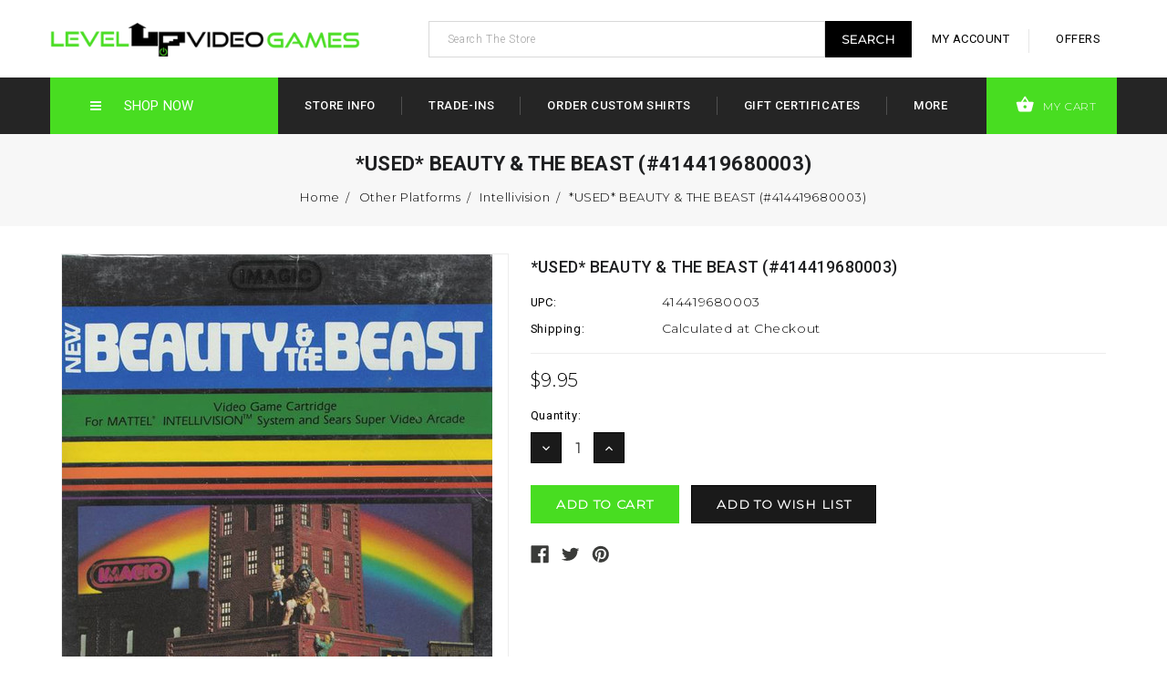

--- FILE ---
content_type: text/html; charset=UTF-8
request_url: https://levelupvideogames.com/used-beauty-the-beast-414419680003/
body_size: 28063
content:
<!DOCTYPE html>
<html class="no-js" lang="en">
    <head>
        <title>*USED* BEAUTY &amp; THE BEAST (#414419680003) - LEVEL UP VIDEO GAMES</title>
        <meta property="product:price:amount" content="9.95" /><meta property="product:price:currency" content="USD" /><meta property="og:url" content="https://levelupvideogames.com/used-beauty-the-beast-414419680003/" /><meta property="og:site_name" content="LEVEL UP VIDEO GAMES" /><link rel='canonical' href='https://levelupvideogames.com/used-beauty-the-beast-414419680003/' /><meta name='platform' content='bigcommerce.stencil' /><meta property="og:type" content="product" />
<meta property="og:title" content="*USED* BEAUTY &amp; THE BEAST (#414419680003)" />
<meta property="og:description" content="The best deals on retro, used, and new video games, consoles, accessories, toys, and tabletop games online at Level Up Video Games - THE retro game store" />
<meta property="og:image" content="https://cdn11.bigcommerce.com/s-6334b/products/131152/images/148543/39057_front__09140.1696547962.386.513.jpg?c=2" />
<meta property="fb:admins" content="http://profile.ak.fbcdn.net/hprofile-ak-snc4/275553_100001074815456_1169960959_q.jpg" />
<meta property="og:availability" content="instock" />
<meta property="pinterest:richpins" content="enabled" />
        <meta property="og:image" content="https://cdn11.bigcommerce.com/s-6334b/product_images/uploaded_images/b016b6ce-6190-4827-9055-66cae1409dd7.jpeg?t=1616494106&_ga=2.14082161.732077110.1616526474-1982676792.1616526474" />
        
         
        <link href="https://cdn11.bigcommerce.com/s-6334b/product_images/favicon.jpg?t=1518043720" rel="shortcut icon">
        <meta name="viewport" content="width=device-width, initial-scale=1, maximum-scale=1">
        <link data-stencil-stylesheet href="https://cdn11.bigcommerce.com/s-6334b/stencil/df4b6ab0-a78b-013a-47a5-6a5e09271a26/e/b0eaf1c0-64c3-013d-d074-32abbf67182c/css/theme-83d68d40-64b6-013d-9c95-2e2d106a38bf.css" rel="stylesheet">
        <link href="https://fonts.googleapis.com/css?family=Roboto:400%7CMontserrat:300&display=swap" rel="stylesheet">
        <script src="https://cdn11.bigcommerce.com/s-6334b/stencil/df4b6ab0-a78b-013a-47a5-6a5e09271a26/e/b0eaf1c0-64c3-013d-d074-32abbf67182c/modernizr-custom.js"></script>		
	<script src="https://code.jquery.com/jquery-1.7.0.min.js"></script>
	<link href="https://fonts.googleapis.com/css?family=Roboto:100,300,400,500,700,900" rel="stylesheet"> 
	<link href="https://maxcdn.bootstrapcdn.com/font-awesome/4.7.0/css/font-awesome.min.css" rel="stylesheet" integrity="sha384-wvfXpqpZZVQGK6TAh5PVlGOfQNHSoD2xbE+QkPxCAFlNEevoEH3Sl0sibVcOQVnN" crossorigin="anonymous">
		
        
<script type="text/javascript" src="https://checkout-sdk.bigcommerce.com/v1/loader.js" defer ></script>
<script src="https://www.google.com/recaptcha/api.js" async defer></script>
<script type="text/javascript">
var BCData = {"product_attributes":{"sku":null,"upc":"414419680003","mpn":null,"gtin":null,"weight":null,"base":true,"image":null,"price":{"without_tax":{"formatted":"$9.95","value":9.95,"currency":"USD"},"tax_label":"Tax"},"out_of_stock_behavior":"label_option","out_of_stock_message":"Out of stock","available_modifier_values":[],"in_stock_attributes":[],"stock":null,"instock":true,"stock_message":null,"purchasable":true,"purchasing_message":null,"call_for_price_message":null}};
</script>
<!-- Global site tag (gtag.js) - Google Analytics -->
<script async src="https://www.googletagmanager.com/gtag/js?id=G-2R4RPHHM3R"></script>
<script>
  window.dataLayer = window.dataLayer || [];
  function gtag(){dataLayer.push(arguments);}
  gtag('js', new Date());

  gtag('config', 'G-2R4RPHHM3R');
</script>
<script nonce="">
(function () {
    var xmlHttp = new XMLHttpRequest();

    xmlHttp.open('POST', 'https://bes.gcp.data.bigcommerce.com/nobot');
    xmlHttp.setRequestHeader('Content-Type', 'application/json');
    xmlHttp.send('{"store_id":"141059","timezone_offset":"-8.0","timestamp":"2026-01-30T06:33:01.07656500Z","visit_id":"0dbecb24-1942-4c62-bde7-5349ef5fc6c2","channel_id":1}');
})();
</script>

        

        
        
        
        
        <!-- snippet location htmlhead -->
    </head>
      <body>

        
        <!-- snippet location header -->
        <div class="icons-svg-sprite"><svg xmlns="http://www.w3.org/2000/svg"><defs> <path id="stumbleupon-path-1" d="M0,0.0749333333 L31.9250667,0.0749333333 L31.9250667,31.984 L0,31.984"/> </defs><symbol viewBox="0 0 24 24" id="icon-add"><path d="M19 13h-6v6h-2v-6H5v-2h6V5h2v6h6v2z"/></symbol><symbol viewBox="0 0 36 36" id="icon-arrow-down"> <path d="M16.5 6v18.26l-8.38-8.38-2.12 2.12 12 12 12-12-2.12-2.12-8.38 8.38v-18.26h-3z"/> </symbol><symbol viewBox="0 0 12 8" id="icon-chevron-down"><path d="M6 6.174l5.313-4.96.23-.214.457.427-.23.214-5.51 5.146L6.03 7 6 6.972 5.97 7l-.23-.214L.23 1.64 0 1.428.458 1l.23.214L6 6.174z" stroke-linecap="square" fill-rule="evenodd"/></symbol><symbol viewBox="0 0 24 24" id="icon-chevron-left"><path d="M15.41 7.41L14 6l-6 6 6 6 1.41-1.41L10.83 12z"/></symbol><symbol viewBox="0 0 24 24" id="icon-chevron-right"><path d="M10 6L8.59 7.41 13.17 12l-4.58 4.59L10 18l6-6z"/></symbol><symbol viewBox="0 0 24 24" id="icon-close"><path d="M19 6.41L17.59 5 12 10.59 6.41 5 5 6.41 10.59 12 5 17.59 6.41 19 12 13.41 17.59 19 19 17.59 13.41 12z"/></symbol><symbol viewBox="0 0 28 28" id="icon-envelope"> <path d="M0 23.5v-12.406q0.688 0.766 1.578 1.359 5.656 3.844 7.766 5.391 0.891 0.656 1.445 1.023t1.477 0.75 1.719 0.383h0.031q0.797 0 1.719-0.383t1.477-0.75 1.445-1.023q2.656-1.922 7.781-5.391 0.891-0.609 1.563-1.359v12.406q0 1.031-0.734 1.766t-1.766 0.734h-23q-1.031 0-1.766-0.734t-0.734-1.766zM0 6.844q0-1.219 0.648-2.031t1.852-0.812h23q1.016 0 1.758 0.734t0.742 1.766q0 1.234-0.766 2.359t-1.906 1.922q-5.875 4.078-7.313 5.078-0.156 0.109-0.664 0.477t-0.844 0.594-0.812 0.508-0.898 0.422-0.781 0.141h-0.031q-0.359 0-0.781-0.141t-0.898-0.422-0.812-0.508-0.844-0.594-0.664-0.477q-1.422-1-4.094-2.852t-3.203-2.227q-0.969-0.656-1.828-1.805t-0.859-2.133z"/> </symbol><symbol viewBox="0 0 32 32" id="icon-facebook"> <path d="M2.428 0.41c-0.936 0-1.695 0.753-1.695 1.682v27.112c0 0.929 0.759 1.682 1.695 1.682h14.709v-11.802h-4.002v-4.599h4.002v-3.392c0-3.936 2.423-6.080 5.961-6.080 1.695 0 3.152 0.125 3.576 0.181v4.114l-2.454 0.001c-1.924 0-2.297 0.907-2.297 2.239v2.937h4.59l-0.598 4.599h-3.992v11.802h7.826c0.936 0 1.695-0.753 1.695-1.682v-27.112c0-0.929-0.759-1.682-1.695-1.682h-27.321z"/> </symbol><symbol viewBox="0 0 20 28" id="icon-google"> <path d="M1.734 21.156q0-1.266 0.695-2.344t1.852-1.797q2.047-1.281 6.312-1.563-0.5-0.641-0.742-1.148t-0.242-1.148q0-0.625 0.328-1.328-0.719 0.063-1.062 0.063-2.312 0-3.898-1.508t-1.586-3.82q0-1.281 0.562-2.484t1.547-2.047q1.188-1.031 2.844-1.531t3.406-0.5h6.516l-2.141 1.375h-2.063q1.172 0.984 1.766 2.078t0.594 2.5q0 1.125-0.383 2.023t-0.93 1.453-1.086 1.016-0.922 0.961-0.383 1.031q0 0.562 0.5 1.102t1.203 1.062 1.414 1.148 1.211 1.625 0.5 2.219q0 1.422-0.766 2.703-1.109 1.906-3.273 2.805t-4.664 0.898q-2.063 0-3.852-0.648t-2.695-2.148q-0.562-0.922-0.562-2.047zM4.641 20.438q0 0.875 0.367 1.594t0.953 1.18 1.359 0.781 1.563 0.453 1.586 0.133q0.906 0 1.742-0.203t1.547-0.609 1.141-1.141 0.43-1.703q0-0.391-0.109-0.766t-0.227-0.656-0.422-0.648-0.461-0.547-0.602-0.539-0.57-0.453-0.648-0.469-0.57-0.406q-0.25-0.031-0.766-0.031-0.828 0-1.633 0.109t-1.672 0.391-1.516 0.719-1.070 1.164-0.422 1.648zM6.297 4.906q0 0.719 0.156 1.523t0.492 1.609 0.812 1.445 1.172 1.047 1.508 0.406q0.578 0 1.211-0.258t1.023-0.68q0.828-0.875 0.828-2.484 0-0.922-0.266-1.961t-0.75-2.016-1.313-1.617-1.828-0.641q-0.656 0-1.289 0.305t-1.039 0.82q-0.719 0.922-0.719 2.5z"/> </symbol><symbol viewBox="0 0 32 32" id="icon-instagram"> <path d="M25.522709,13.5369502 C25.7256898,14.3248434 25.8455558,15.1480745 25.8455558,15.9992932 C25.8455558,21.4379334 21.4376507,25.8455558 15.9998586,25.8455558 C10.5623493,25.8455558 6.15416148,21.4379334 6.15416148,15.9992932 C6.15416148,15.1480745 6.27459295,14.3248434 6.4775737,13.5369502 L3.6915357,13.5369502 L3.6915357,27.0764447 C3.6915357,27.7552145 4.24280653,28.3062027 4.92355534,28.3062027 L27.0764447,28.3062027 C27.7571935,28.3062027 28.3084643,27.7552145 28.3084643,27.0764447 L28.3084643,13.5369502 L25.522709,13.5369502 Z M27.0764447,3.6915357 L23.384909,3.6915357 C22.7050083,3.6915357 22.1543028,4.24280653 22.1543028,4.92214183 L22.1543028,8.61509104 C22.1543028,9.29442633 22.7050083,9.84569717 23.384909,9.84569717 L27.0764447,9.84569717 C27.7571935,9.84569717 28.3084643,9.29442633 28.3084643,8.61509104 L28.3084643,4.92214183 C28.3084643,4.24280653 27.7571935,3.6915357 27.0764447,3.6915357 Z M9.84597988,15.9992932 C9.84597988,19.3976659 12.6009206,22.1537374 15.9998586,22.1537374 C19.3987967,22.1537374 22.1543028,19.3976659 22.1543028,15.9992932 C22.1543028,12.6003551 19.3987967,9.84569717 15.9998586,9.84569717 C12.6009206,9.84569717 9.84597988,12.6003551 9.84597988,15.9992932 Z M3.6915357,31.9997173 C1.65296441,31.9997173 0,30.3461875 0,28.3062027 L0,3.6915357 C0,1.6526817 1.65296441,0 3.6915357,0 L28.3084643,0 C30.3473183,0 32,1.6526817 32,3.6915357 L32,28.3062027 C32,30.3461875 30.3473183,31.9997173 28.3084643,31.9997173 L3.6915357,31.9997173 Z" id="instagram-Imported-Layers" sketch:type="MSShapeGroup"/> </symbol><symbol viewBox="0 0 24 24" id="icon-keyboard-arrow-down"><path d="M7.41 7.84L12 12.42l4.59-4.58L18 9.25l-6 6-6-6z"/></symbol><symbol viewBox="0 0 24 24" id="icon-keyboard-arrow-up"><path d="M7.41 15.41L12 10.83l4.59 4.58L18 14l-6-6-6 6z"/></symbol><symbol viewBox="0 0 32 32" id="icon-linkedin"> <path d="M27.2684444,27.2675556 L22.5226667,27.2675556 L22.5226667,19.8408889 C22.5226667,18.0702222 22.4924444,15.792 20.0568889,15.792 C17.5866667,15.792 17.2097778,17.7217778 17.2097778,19.7146667 L17.2097778,27.2675556 L12.4693333,27.2675556 L12.4693333,11.9964444 L17.0186667,11.9964444 L17.0186667,14.0844444 L17.0844444,14.0844444 C17.7173333,12.8835556 19.2657778,11.6177778 21.5742222,11.6177778 C26.3804444,11.6177778 27.2684444,14.7795556 27.2684444,18.8924444 L27.2684444,27.2675556 L27.2684444,27.2675556 Z M7.11822222,9.91022222 C5.59377778,9.91022222 4.36444444,8.67733333 4.36444444,7.15733333 C4.36444444,5.63822222 5.59377778,4.40533333 7.11822222,4.40533333 C8.63644444,4.40533333 9.86844444,5.63822222 9.86844444,7.15733333 C9.86844444,8.67733333 8.63644444,9.91022222 7.11822222,9.91022222 L7.11822222,9.91022222 Z M4.74133333,11.9964444 L9.49244444,11.9964444 L9.49244444,27.2675556 L4.74133333,27.2675556 L4.74133333,11.9964444 Z M29.632,0 L2.36,0 C1.05777778,0 0,1.03288889 0,2.30755556 L0,29.6906667 C0,30.9653333 1.05777778,32 2.36,32 L29.632,32 C30.9368889,32 31.9991111,30.9653333 31.9991111,29.6906667 L31.9991111,2.30755556 C31.9991111,1.03288889 30.9368889,0 29.632,0 L29.632,0 Z" id="linkedin-Fill-4"/> </symbol><symbol viewBox="0 0 70 32" id="icon-logo-american-express"> <path d="M69.102 17.219l0.399 9.094c-0.688 0.313-3.285 1.688-4.26 1.688h-4.788v-0.656c-0.546 0.438-1.549 0.656-2.467 0.656h-15.053v-2.466c0-0.344-0.057-0.344-0.345-0.344h-0.257v2.81h-4.961v-2.924c-0.832 0.402-1.749 0.402-2.581 0.402h-0.544v2.523h-6.050l-1.434-1.656-1.577 1.656h-9.72v-10.781h9.892l1.405 1.663 1.548-1.663h6.652c0.775 0 2.037 0.115 2.581 0.66v-0.66h5.936c0.602 0 1.749 0.115 2.523 0.66v-0.66h8.946v0.66c0.516-0.43 1.433-0.66 2.265-0.66h4.988v0.66c0.546-0.372 1.32-0.66 2.323-0.66h4.578zM34.905 23.871c1.577 0 3.183-0.43 3.183-2.581 0-2.093-1.635-2.523-3.069-2.523h-5.878l-2.38 2.523-2.236-2.523h-7.427v7.67h7.312l2.351-2.509 2.266 2.509h3.556v-2.566h2.322zM46.001 23.556c-0.172-0.23-0.487-0.516-0.946-0.66 0.516-0.172 1.318-0.832 1.318-2.036 0-0.889-0.315-1.377-0.917-1.721-0.602-0.315-1.319-0.372-2.266-0.372h-4.215v7.67h1.864v-2.796h1.978c0.66 0 1.032 0.058 1.319 0.344 0.316 0.373 0.316 1.032 0.316 1.548v0.903h1.836v-1.477c0-0.688-0.058-1.032-0.288-1.405zM53.571 20.373v-1.605h-6.136v7.67h6.136v-1.563h-4.33v-1.549h4.244v-1.548h-4.244v-1.405h4.33zM58.245 26.438c1.864 0 2.926-0.759 2.926-2.393 0-0.774-0.23-1.262-0.545-1.664-0.459-0.372-1.119-0.602-2.151-0.602h-1.004c-0.258 0-0.487-0.057-0.717-0.115-0.201-0.086-0.373-0.258-0.373-0.545 0-0.258 0.058-0.43 0.287-0.602 0.143-0.115 0.373-0.115 0.717-0.115h3.383v-1.634h-3.671c-1.978 0-2.638 1.204-2.638 2.294 0 2.438 2.151 2.322 3.842 2.38 0.344 0 0.544 0.058 0.66 0.173 0.115 0.086 0.23 0.315 0.23 0.544 0 0.201-0.115 0.373-0.23 0.488-0.173 0.115-0.373 0.172-0.717 0.172h-3.555v1.62h3.555zM65.442 26.439c1.864 0 2.924-0.76 2.924-2.394 0-0.774-0.229-1.262-0.544-1.664-0.459-0.372-1.119-0.602-2.151-0.602h-1.003c-0.258 0-0.488-0.057-0.718-0.115-0.201-0.086-0.373-0.258-0.373-0.545 0-0.258 0.115-0.43 0.287-0.602 0.144-0.115 0.373-0.115 0.717-0.115h3.383v-1.634h-3.671c-1.921 0-2.638 1.204-2.638 2.294 0 2.438 2.151 2.322 3.842 2.38 0.344 0 0.544 0.058 0.66 0.174 0.115 0.086 0.229 0.315 0.229 0.544 0 0.201-0.114 0.373-0.229 0.488s-0.373 0.172-0.717 0.172h-3.556v1.62h3.556zM43.966 20.518c0.23 0.115 0.373 0.344 0.373 0.659 0 0.344-0.143 0.602-0.373 0.774-0.287 0.115-0.545 0.115-0.889 0.115l-2.237 0.058v-1.749h2.237c0.344 0 0.659 0 0.889 0.143zM36.108 8.646c-0.287 0.172-0.544 0.172-0.918 0.172h-2.265v-1.692h2.265c0.316 0 0.688 0 0.918 0.114 0.23 0.144 0.344 0.374 0.344 0.718 0 0.315-0.114 0.602-0.344 0.689zM50.789 6.839l1.262 3.039h-2.523zM30.775 25.792l-2.838-3.183 2.838-3.011v6.193zM35.019 20.373c0.66 0 1.090 0.258 1.090 0.918s-0.43 1.032-1.090 1.032h-2.437v-1.95h2.437zM5.773 9.878l1.291-3.039 1.262 3.039h-2.552zM18.905 20.372l4.616 0 2.036 2.237-2.093 2.265h-4.559v-1.549h4.071v-1.548h-4.071v-1.405zM19.077 13.376l-0.545 1.377h-3.24l-0.546-1.319v1.319h-6.222l-0.66-1.749h-1.577l-0.717 1.749h-5.572l2.389-5.649 2.237-5.104h4.789l0.659 1.262v-1.262h5.591l1.262 2.724 1.233-2.724h17.835c0.832 0 1.548 0.143 2.093 0.602v-0.602h4.903v0.602c0.803-0.459 1.864-0.602 3.068-0.602h7.082l0.66 1.262v-1.262h5.218l0.775 1.262v-1.262h5.103v10.753h-5.161l-1.003-1.635v1.635h-6.423l-0.717-1.749h-1.577l-0.717 1.749h-3.355c-1.318 0-2.294-0.316-2.954-0.659v0.659h-7.971v-2.466c0-0.344-0.057-0.402-0.286-0.402h-0.258v2.867h-15.398v-1.377zM43.363 6.409c-0.832 0.831-0.975 1.864-1.004 3.011 0 1.377 0.344 2.266 0.947 2.925 0.659 0.66 1.806 0.86 2.695 0.86h2.151l0.716-1.692h3.843l0.717 1.692h3.727v-5.763l3.47 5.763h2.638v-7.684h-1.892v5.333l-3.24-5.333h-2.839v7.254l-3.096-7.254h-2.724l-2.638 6.050h-0.832c-0.487 0-1.003-0.115-1.262-0.373-0.344-0.402-0.488-1.004-0.488-1.836 0-0.803 0.144-1.405 0.488-1.748 0.373-0.316 0.774-0.431 1.434-0.431h1.749v-1.663h-1.749c-1.262 0-2.265 0.286-2.81 0.889zM39.579 5.52v7.684h1.863v-7.684h-1.863zM31.12 5.52l-0 7.685h1.806v-2.781h1.979c0.66 0 1.090 0.057 1.376 0.315 0.316 0.401 0.258 1.061 0.258 1.491v0.975h1.892v-1.519c0-0.66-0.057-1.004-0.344-1.377-0.172-0.229-0.487-0.488-0.889-0.659 0.516-0.23 1.319-0.832 1.319-2.036 0-0.889-0.373-1.377-0.976-1.75-0.602-0.344-1.262-0.344-2.208-0.344h-4.215zM23.636 5.521v7.685h6.165v-1.577h-4.301v-1.549h4.244v-1.577h-4.244v-1.377h4.301v-1.606h-6.165zM16.124 13.205h1.577l2.695-6.021v6.021h1.864v-7.684h-3.011l-2.265 5.219-2.409-5.219h-2.953v7.254l-3.154-7.254h-2.724l-3.297 7.684h1.978l0.688-1.692h3.871l0.688 1.692h3.756v-6.021z"/> </symbol><symbol viewBox="0 0 95 32" id="icon-logo-discover"> <path d="M50.431 8.059c4.546 0 8.092 3.49 8.092 7.936 0 4.471-3.571 7.961-8.093 7.961-4.638 0-8.115-3.444-8.115-8.051 0-4.334 3.635-7.845 8.115-7.845zM4.362 8.345c4.811 0 8.168 3.133 8.168 7.64 0 2.247-1.028 4.422-2.761 5.864-1.461 1.214-3.126 1.761-5.429 1.761h-4.339v-15.265h4.362zM7.832 19.81c1.027-0.912 1.639-2.379 1.639-3.847 0-1.464-0.612-2.882-1.639-3.798-0.984-0.892-2.146-1.235-4.065-1.235h-0.797v10.096h0.797c1.919 0 3.127-0.367 4.065-1.216zM13.9 23.611v-15.265h2.965v15.265h-2.965zM24.123 14.201c3.378 1.238 4.379 2.338 4.379 4.764 0 2.952-2.166 5.015-5.247 5.015-2.261 0-3.904-0.896-5.271-2.907l1.914-1.856c0.685 1.328 1.825 2.036 3.24 2.036 1.325 0 2.308-0.915 2.308-2.152 0-0.641-0.298-1.189-0.891-1.578-0.297-0.187-0.889-0.46-2.054-0.87-2.784-1.010-3.742-2.085-3.742-4.192 0-2.493 2.055-4.371 4.745-4.371 1.667 0 3.196 0.571 4.473 1.696l-1.549 2.033c-0.778-0.867-1.508-1.233-2.398-1.233-1.28 0-2.213 0.732-2.213 1.694 0 0.821 0.525 1.258 2.307 1.921zM29.438 15.986c0-4.436 3.605-7.985 8.101-7.985 1.278 0 2.352 0.273 3.653 0.935v3.504c-1.233-1.213-2.308-1.717-3.72-1.717-2.787 0-4.976 2.313-4.976 5.241 0 3.092 2.123 5.267 5.112 5.267 1.347 0 2.397-0.48 3.585-1.671v3.504c-1.347 0.638-2.443 0.892-3.72 0.892-4.519 0-8.034-3.478-8.034-7.97zM65.239 18.601l4.11-10.254h3.216l-6.573 15.655h-1.596l-6.46-15.655h3.24zM73.914 23.612v-15.265h8.418v2.585h-5.453v3.388h5.244v2.585h-5.244v4.123h5.453v2.584h-8.418zM94.081 12.852c0 2.336-1.23 3.87-3.469 4.329l4.794 6.43h-3.651l-4.105-6.135h-0.388v6.135h-2.969v-15.265h4.404c3.425 0 5.384 1.645 5.384 4.506zM88.125 15.372c1.9 0 2.903-0.827 2.903-2.359 0-1.486-1.004-2.266-2.856-2.266h-0.911v4.626h0.863z"/> </symbol><symbol viewBox="0 0 54 32" id="icon-logo-mastercard"> <path d="M48.366 15.193c0.6 0 0.9 0.437 0.9 1.282 0 1.281-0.546 2.209-1.337 2.209-0.6 0-0.9-0.436-0.9-1.31 0-1.281 0.573-2.182 1.337-2.182zM38.276 18.275c0-0.655 0.491-1.009 1.472-1.009 0.109 0 0.191 0.027 0.382 0.027-0.027 0.982-0.545 1.636-1.227 1.636-0.382 0-0.628-0.245-0.628-0.655zM26.278 15.848c0 0.082-0 0.192-0 0.327h-1.909c0.164-0.763 0.545-1.173 1.091-1.173 0.518 0 0.818 0.3 0.818 0.845zM38.060 0.002c8.838 0 16.003 7.165 16.003 16.002s-7.165 15.999-16.003 15.999c-3.834 0-7.324-1.344-10.080-3.594 2.102-2.031 3.707-4.567 4.568-7.44h-1.33c-0.833 2.553-2.297 4.807-4.199 6.627-1.892-1.816-3.342-4.078-4.172-6.62h-1.33c0.858 2.856 2.435 5.401 4.521 7.432-2.749 2.219-6.223 3.594-10.036 3.594-8.837 0-16.002-7.163-16.002-15.999s7.164-16.001 16.002-16.001c3.814 0 7.287 1.377 10.036 3.603-2.087 2.023-3.664 4.568-4.521 7.424h1.33c0.83-2.542 2.28-4.804 4.172-6.607 1.903 1.808 3.367 4.060 4.199 6.614h1.33c-0.861-2.872-2.466-5.413-4.568-7.443 2.757-2.249 6.246-3.592 10.080-3.592zM7.217 20.213h1.691l1.336-8.044h-2.672l-1.637 4.99-0.082-4.99h-2.454l-1.336 8.044h1.582l1.037-6.135 0.136 6.135h1.173l2.209-6.189zM14.47 19.477l0.054-0.408 0.382-2.318c0.109-0.736 0.136-0.982 0.136-1.309 0-1.254-0.791-1.909-2.263-1.909-0.627 0-1.2 0.082-2.045 0.327l-0.246 1.473 0.163-0.028 0.246-0.081c0.382-0.109 0.928-0.164 1.418-0.164 0.79 0 1.091 0.164 1.091 0.6 0 0.109 0 0.191-0.055 0.409-0.273-0.027-0.518-0.054-0.709-0.054-1.909 0-2.999 0.927-2.999 2.536 0 1.064 0.627 1.773 1.554 1.773 0.791 0 1.364-0.246 1.8-0.791l-0.027 0.682h1.418l0.027-0.164 0.027-0.246zM17.988 16.314c-0.736-0.327-0.819-0.409-0.819-0.709 0-0.355 0.3-0.519 0.845-0.519 0.328 0 0.791 0.028 1.227 0.082l0.246-1.5c-0.436-0.082-1.118-0.137-1.5-0.137-1.909 0-2.59 1.009-2.563 2.208 0 0.818 0.382 1.391 1.282 1.828 0.709 0.327 0.818 0.436 0.818 0.709 0 0.409-0.3 0.6-0.982 0.6-0.518 0-0.982-0.082-1.527-0.245l-0.246 1.5 0.082 0.027 0.3 0.054c0.109 0.027 0.246 0.055 0.464 0.055 0.382 0.054 0.709 0.054 0.928 0.054 1.8 0 2.645-0.682 2.645-2.181 0-0.9-0.354-1.418-1.2-1.828zM21.75 18.741c-0.409 0-0.573-0.136-0.573-0.464 0-0.082 0-0.164 0.027-0.273l0.463-2.726h0.873l0.218-1.609h-0.873l0.191-0.982h-1.691l-0.737 4.472-0.082 0.518-0.109 0.654c-0.027 0.191-0.055 0.409-0.055 0.573 0 0.954 0.491 1.445 1.364 1.445 0.382 0 0.764-0.055 1.227-0.218l0.218-1.445c-0.109 0.054-0.273 0.054-0.464 0.054zM25.732 18.851c-0.982 0-1.5-0.381-1.5-1.145 0-0.055 0-0.109 0.027-0.191h3.382c0.163-0.682 0.218-1.145 0.218-1.636 0-1.446-0.9-2.373-2.318-2.373-1.718 0-2.973 1.663-2.973 3.899 0 1.936 0.982 2.945 2.89 2.945 0.628 0 1.173-0.082 1.773-0.273l0.273-1.636c-0.6 0.3-1.145 0.409-1.773 0.409zM31.158 15.524h0.109c0.164-0.79 0.382-1.363 0.655-1.881l-0.055-0.027h-0.164c-0.573 0-0.9 0.273-1.418 1.064l0.164-1.009h-1.554l-1.064 6.544h1.718c0.627-4.008 0.791-4.69 1.609-4.69zM36.122 20.133l0.3-1.827c-0.545 0.273-1.036 0.409-1.445 0.409-1.009 0-1.609-0.737-1.609-1.963 0-1.773 0.9-3.027 2.182-3.027 0.491 0 0.928 0.136 1.528 0.436l0.3-1.745c-0.163-0.054-0.218-0.082-0.436-0.163l-0.682-0.164c-0.218-0.054-0.491-0.082-0.791-0.082-2.263 0-3.845 2.018-3.845 4.88 0 2.155 1.146 3.491 3 3.491 0.463 0 0.872-0.082 1.5-0.246zM41.521 19.069l0.355-2.318c0.136-0.736 0.136-0.982 0.136-1.309 0-1.254-0.763-1.909-2.236-1.909-0.627 0-1.2 0.082-2.045 0.327l-0.246 1.473 0.164-0.028 0.218-0.081c0.382-0.109 0.955-0.164 1.446-0.164 0.791 0 1.091 0.164 1.091 0.6 0 0.109-0.027 0.191-0.082 0.409-0.246-0.027-0.491-0.054-0.682-0.054-1.909 0-3 0.927-3 2.536 0 1.064 0.627 1.773 1.555 1.773 0.791 0 1.363-0.246 1.8-0.791l-0.028 0.682h1.418v-0.164l0.027-0.246 0.054-0.327zM43.648 20.214c0.627-4.008 0.791-4.69 1.608-4.69h0.109c0.164-0.79 0.382-1.363 0.655-1.881l-0.055-0.027h-0.164c-0.572 0-0.9 0.273-1.418 1.064l0.164-1.009h-1.554l-1.037 6.544h1.691zM48.829 20.214l1.608 0 1.309-8.044h-1.691l-0.382 2.291c-0.464-0.6-0.955-0.9-1.637-0.9-1.5 0-2.782 1.854-2.782 4.035 0 1.636 0.818 2.7 2.073 2.7 0.627 0 1.118-0.218 1.582-0.709zM11.306 18.279c0-0.655 0.492-1.009 1.447-1.009 0.136 0 0.218 0.027 0.382 0.027-0.027 0.982-0.518 1.636-1.228 1.636-0.382 0-0.6-0.245-0.6-0.655z"/> </symbol><symbol viewBox="0 0 57 32" id="icon-logo-paypal"> <path d="M47.11 10.477c2.211-0.037 4.633 0.618 4.072 3.276l-1.369 6.263h-3.159l0.211-0.947c-1.72 1.712-6.038 1.821-5.335-2.111 0.491-2.294 2.878-3.023 6.423-3.023 0.246-1.020-0.457-1.274-1.65-1.238s-2.633 0.437-3.089 0.655l0.281-2.293c0.913-0.182 2.106-0.583 3.615-0.583zM47.32 16.885c0.069-0.291 0.106-0.547 0.176-0.838h-0.773c-0.596 0-1.579 0.146-1.931 0.765-0.456 0.728 0.177 1.348 0.878 1.311 0.807-0.037 1.474-0.401 1.65-1.238zM53.883 8h3.242l-2.646 12.016h-3.209zM39.142 8.037c1.689 0 3.729 1.274 3.131 4.077-0.528 2.476-2.498 3.933-4.89 3.933h-2.428l-0.879 3.969h-3.412l2.603-11.979h5.874zM39.037 12.114c0.211-0.911-0.317-1.638-1.197-1.638h-1.689l-0.704 3.277h1.583c0.88 0 1.795-0.728 2.006-1.638zM16.346 10.476c2.184-0.037 4.611 0.618 4.056 3.276l-1.352 6.262h-3.155l0.208-0.947c-1.664 1.712-5.929 1.821-5.235-2.111 0.486-2.294 2.844-3.023 6.345-3.023 0.208-1.020-0.485-1.274-1.664-1.238s-2.601 0.437-3.017 0.655l0.277-2.293c0.867-0.182 2.046-0.583 3.537-0.583zM16.589 16.885c0.035-0.291 0.104-0.547 0.173-0.838h-0.797c-0.555 0-1.525 0.146-1.872 0.765-0.451 0.728 0.138 1.348 0.832 1.311 0.797-0.037 1.491-0.401 1.664-1.238zM28.528 10.648l3.255-0-7.496 13.351h-3.528l2.306-3.925-1.289-9.426h3.156l0.508 5.579zM8.499 8.036c1.728 0 3.738 1.274 3.139 4.077-0.529 2.476-2.504 3.933-4.867 3.933h-2.468l-0.847 3.969h-3.456l2.609-11.979h5.89zM8.393 12.114c0.247-0.911-0.317-1.638-1.164-1.638h-1.693l-0.741 3.277h1.623c0.882 0 1.763-0.728 1.975-1.638z"/> </symbol><symbol viewBox="0 0 26 26" id="icon-logo-small"><path d="M17.647 12.125h-3.323c-.11 0-.197.087-.197.194v2.327c0 .107.087.193.197.193h3.323c.95 0 1.542-.524 1.542-1.357 0-.795-.594-1.358-1.543-1.358zm-2.62-2.423h3.233c2.51 0 3.988 1.57 3.988 3.296 0 1.35-.915 2.345-1.885 2.78-.155.07-.15.283.01.346 1.128.443 1.94 1.623 1.94 3 0 1.96-1.305 3.512-3.837 3.512h-6.96c-.11 0-.197-.087-.197-.194v-9.03L.237 24.49c-.51.508-.148 1.378.57 1.378h24.254c.446 0 .808-.362.808-.808V.81c0-.72-.87-1.08-1.38-.572L15.03 9.702zm-.703 7.562c-.11 0-.197.087-.197.194v2.56c0 .106.087.193.197.193h3.44c1.05 0 1.682-.542 1.682-1.472 0-.815-.593-1.474-1.68-1.474h-3.442z" fill="#FFF" fill-rule="evenodd"/></symbol><symbol viewBox="0 0 49 32" id="icon-logo-visa"> <path d="M14.059 10.283l4.24-0-6.302 15.472-4.236 0.003-3.259-12.329c2.318 0.952 4.379 3.022 5.219 5.275l0.42 2.148zM17.416 25.771l2.503-15.501h4.001l-2.503 15.501h-4.002zM31.992 16.494c2.31 1.106 3.375 2.444 3.362 4.211-0.032 3.217-2.765 5.295-6.97 5.295-1.796-0.020-3.526-0.394-4.459-0.826l0.56-3.469 0.515 0.246c1.316 0.579 2.167 0.814 3.769 0.814 1.151 0 2.385-0.476 2.396-1.514 0.007-0.679-0.517-1.165-2.077-1.924-1.518-0.74-3.53-1.983-3.505-4.211 0.024-3.012 2.809-5.116 6.765-5.116 1.55 0 2.795 0.339 3.586 0.651l-0.542 3.36-0.359-0.178c-0.74-0.314-1.687-0.617-2.995-0.595-1.568 0-2.293 0.689-2.293 1.333-0.010 0.728 0.848 1.204 2.246 1.923zM46.199 10.285l3.239 15.49h-3.714s-0.368-1.782-0.488-2.322c-0.583 0-4.667-0.008-5.125-0.008-0.156 0.42-0.841 2.331-0.841 2.331h-4.205l5.944-14.205c0.419-1.011 1.138-1.285 2.097-1.285h3.093zM41.263 20.274c0.781 0 2.698 0 3.322 0-0.159-0.775-0.927-4.474-0.927-4.474l-0.27-1.337c-0.202 0.581-0.554 1.52-0.531 1.479 0 0-1.262 3.441-1.594 4.332zM9.723 18.702c-1.648-4.573-5.284-6.991-9.723-8.109l0.053-0.322h6.453c0.87 0.034 1.573 0.326 1.815 1.308z"/> </symbol><symbol viewBox="0 0 34 32" id="icon-pinterest"> <path d="M1.356 15.647c0 6.24 3.781 11.6 9.192 13.957-0.043-1.064-0.008-2.341 0.267-3.499 0.295-1.237 1.976-8.303 1.976-8.303s-0.491-0.973-0.491-2.411c0-2.258 1.319-3.945 2.962-3.945 1.397 0 2.071 1.041 2.071 2.288 0 1.393-0.895 3.477-1.356 5.408-0.385 1.616 0.817 2.935 2.424 2.935 2.909 0 4.869-3.708 4.869-8.101 0-3.34-2.267-5.839-6.39-5.839-4.658 0-7.56 3.447-7.56 7.297 0 1.328 0.394 2.264 1.012 2.989 0.284 0.333 0.324 0.467 0.221 0.849-0.074 0.28-0.243 0.955-0.313 1.223-0.102 0.386-0.417 0.524-0.769 0.381-2.145-0.869-3.145-3.201-3.145-5.822 0-4.329 3.679-9.519 10.975-9.519 5.863 0 9.721 4.21 9.721 8.729 0 5.978-3.349 10.443-8.285 10.443-1.658 0-3.217-0.889-3.751-1.899 0 0-0.892 3.511-1.080 4.189-0.325 1.175-0.963 2.349-1.546 3.264 1.381 0.405 2.84 0.625 4.352 0.625 8.48 0 15.355-6.822 15.355-15.238s-6.876-15.238-15.355-15.238c-8.48 0-15.356 6.822-15.356 15.238z"/> </symbol><symbol viewBox="0 0 26 28" id="icon-print"> <path d="M0 21.5v-6.5q0-1.234 0.883-2.117t2.117-0.883h1v-8.5q0-0.625 0.438-1.062t1.062-0.438h10.5q0.625 0 1.375 0.313t1.188 0.75l2.375 2.375q0.438 0.438 0.75 1.188t0.313 1.375v4h1q1.234 0 2.117 0.883t0.883 2.117v6.5q0 0.203-0.148 0.352t-0.352 0.148h-3.5v2.5q0 0.625-0.438 1.062t-1.062 0.438h-15q-0.625 0-1.062-0.438t-0.438-1.062v-2.5h-3.5q-0.203 0-0.352-0.148t-0.148-0.352zM6 24h14v-4h-14v4zM6 14h14v-6h-2.5q-0.625 0-1.062-0.438t-0.438-1.062v-2.5h-10v10zM22 15q0 0.406 0.297 0.703t0.703 0.297 0.703-0.297 0.297-0.703-0.297-0.703-0.703-0.297-0.703 0.297-0.297 0.703z"/> </symbol><symbol viewBox="0 0 24 24" id="icon-remove"><path d="M19 13H5v-2h14v2z"/></symbol><symbol viewBox="0 0 32 32" id="icon-rss"> <path d="M-0.465347858,2.01048219 C-0.465347858,2.01048219 28.7009958,0.574406533 31,31.3201126 L25.1092027,31.3201126 C25.1092027,31.3201126 26.2597741,8.90749482 -0.465347858,6.89506416 L-0.465347858,2.01048219 L-0.465347858,2.01048219 Z M-0.465347858,12.2127144 C-0.465347858,12.2127144 16.6328276,11.6363594 19.9369779,31.3201126 L14.0472499,31.3201126 C14.0472499,31.3201126 13.3297467,19.6839434 -0.465347858,17.0940884 L-0.465347858,12.2127144 L-0.465347858,12.2127144 Z M2.73614917,25.0304648 C4.79776783,25.0304648 6.47229834,26.7007181 6.47229834,28.766614 C6.47229834,30.8282326 4.79776783,32.5016938 2.73614917,32.5016938 C0.6723919,32.5016938 -1,30.8293019 -1,28.766614 C-1,26.7017874 0.6723919,25.0304648 2.73614917,25.0304648 Z" id="rss-Shape"/> </symbol><symbol viewBox="0 0 26 28" id="icon-star"> <path d="M0 10.109q0-0.578 0.875-0.719l7.844-1.141 3.516-7.109q0.297-0.641 0.766-0.641t0.766 0.641l3.516 7.109 7.844 1.141q0.875 0.141 0.875 0.719 0 0.344-0.406 0.75l-5.672 5.531 1.344 7.812q0.016 0.109 0.016 0.313 0 0.328-0.164 0.555t-0.477 0.227q-0.297 0-0.625-0.187l-7.016-3.687-7.016 3.687q-0.344 0.187-0.625 0.187-0.328 0-0.492-0.227t-0.164-0.555q0-0.094 0.031-0.313l1.344-7.812-5.688-5.531q-0.391-0.422-0.391-0.75z"/> </symbol><symbol viewBox="0 0 32 32" id="icon-stumbleupon">  <mask id="stumbleupon-mask-2" sketch:name="Clip 2"> <use xlink:href="#stumbleupon-path-1"/> </mask> <path d="M31.9250667,16.0373333 C31.9250667,24.8533333 24.7784,32 15.9624,32 C7.14666667,32 0,24.8533333 0,16.0373333 C0,7.2216 7.14666667,0.0749333333 15.9624,0.0749333333 C24.7784,0.0749333333 31.9250667,7.2216 31.9250667,16.0373333 Z M21.9205547,16.3600826 L21.9205547,18.9857015 C21.9205547,19.5214765 21.494073,19.9558236 20.968,19.9558236 C20.441927,19.9558236 20.0154453,19.5214765 20.0154453,18.9857015 L20.0154453,16.4101275 L18.1823358,16.9675798 L16.9525547,16.3839008 L16.9525547,18.9383327 C16.9717372,21.1844666 18.7659562,23 20.976146,23 C23.1984234,23 25,21.1651979 25,18.9019364 L25,16.3600826 L21.9205547,16.3600826 Z M16.9525547,14.2429415 L18.1823358,14.8266205 L20.0154453,14.2691683 L20.0154453,12.9736203 C19.9505401,10.7684323 18.1810219,9 16,9 C13.8268613,9 12.0618102,10.7555866 11.9845547,12.9492669 L11.9845547,18.8684839 C11.9845547,19.404259 11.558073,19.8386061 11.032,19.8386061 C10.505927,19.8386061 10.0794453,19.404259 10.0794453,18.8684839 L10.0794453,16.3600826 L7,16.3600826 L7,18.9019364 C7,21.1651979 8.80131387,23 11.0235912,23 C13.2264234,23 15.0119708,21.1965095 15.0429781,18.9608128 L15.0474453,13.114656 C15.0474453,12.578881 15.473927,12.1445339 16,12.1445339 C16.526073,12.1445339 16.9525547,12.578881 16.9525547,13.114656 L16.9525547,14.2429415 Z" id="stumbleupon-Fill-1" sketch:type="MSShapeGroup" mask="url(#stumbleupon-mask-2)"/> </symbol><symbol viewBox="0 0 32 32" id="icon-tumblr"> <path d="M23.852762,25.5589268 C23.2579209,25.8427189 22.1195458,26.089634 21.2697728,26.1120809 C18.7092304,26.1810247 18.2121934,24.3131275 18.1897466,22.9566974 L18.1897466,12.9951133 L24.6159544,12.9951133 L24.6159544,8.15140729 L18.2137967,8.15140729 L18.2137967,0 L13.5256152,0 C13.4486546,0 13.3139736,0.0673405008 13.2963368,0.238898443 C13.0221648,2.73370367 11.8533261,7.11243957 7,8.86168924 L7,12.9951133 L10.2387574,12.9951133 L10.2387574,23.4521311 C10.2387574,27.0307977 12.8794671,32.1166089 19.8508122,31.9979613 C22.2013164,31.9578777 24.8131658,30.9718204 25.3919735,30.1236507 L23.852762,25.5589268"/> </symbol><symbol viewBox="0 0 43 32" id="icon-twitter"> <path d="M36.575 5.229c1.756-0.952 3.105-2.46 3.74-4.257-1.644 0.882-3.464 1.522-5.402 1.867-1.551-1.495-3.762-2.429-6.209-2.429-4.697 0-8.506 3.445-8.506 7.694 0 0.603 0.075 1.19 0.22 1.753-7.069-0.321-13.337-3.384-17.532-8.039-0.732 1.136-1.152 2.458-1.152 3.868 0 2.669 1.502 5.024 3.784 6.404-1.394-0.040-2.706-0.386-3.853-0.962-0.001 0.032-0.001 0.064-0.001 0.097 0 3.728 2.932 6.837 6.823 7.544-0.714 0.176-1.465 0.27-2.241 0.27-0.548 0-1.081-0.048-1.6-0.138 1.083 3.057 4.224 5.281 7.946 5.343-2.911 2.064-6.579 3.294-10.564 3.294-0.687 0-1.364-0.036-2.029-0.108 3.764 2.183 8.235 3.457 13.039 3.457 15.646 0 24.202-11.724 24.202-21.891 0-0.334-0.008-0.665-0.025-0.995 1.662-1.085 3.104-2.439 4.244-3.982-1.525 0.612-3.165 1.025-4.885 1.211z"/> </symbol><symbol viewBox="0 0 32 32" id="icon-youtube"> <path d="M31.6634051,8.8527593 C31.6634051,8.8527593 31.3509198,6.64879843 30.3919217,5.67824658 C29.1757339,4.40441487 27.8125088,4.39809002 27.1873503,4.32353816 C22.7118278,4 15.9983092,4 15.9983092,4 L15.984407,4 C15.984407,4 9.27104501,4 4.79536595,4.32353816 C4.17017613,4.39809002 2.80745205,4.40441487 1.59082583,5.67824658 C0.631890411,6.64879843 0.319843444,8.8527593 0.319843444,8.8527593 C0.319843444,8.8527593 0,11.4409393 0,14.0290881 L0,16.4554834 C0,19.0436008 0.319843444,21.6317495 0.319843444,21.6317495 C0.319843444,21.6317495 0.631890411,23.8357417 1.59082583,24.8062935 C2.80745205,26.0801566 4.40557339,26.0398591 5.11736986,26.1733699 C7.67602348,26.4187241 15.9913894,26.4946536 15.9913894,26.4946536 C15.9913894,26.4946536 22.7118278,26.4845401 27.1873503,26.1610333 C27.8125088,26.0864501 29.1757339,26.0801566 30.3919217,24.8062935 C31.3509198,23.8357417 31.6634051,21.6317495 31.6634051,21.6317495 C31.6634051,21.6317495 31.9827789,19.0436008 31.9827789,16.4554834 L31.9827789,14.0290881 C31.9827789,11.4409393 31.6634051,8.8527593 31.6634051,8.8527593 Z M12.6895342,19.39582 L12.6880626,10.4095186 L21.3299413,14.9183249 L12.6895342,19.39582 Z" id="youtube-Imported-Layers"/> </symbol></svg>
</div>


        
<nav class="navUser">
<div class="container">
       <!--  <div class="header-top-left">
	             <ul class="socialLinks socialLinks--alt">
            <li class="socialLinks-item">
                    <a class="icon icon--instagram" href="https://www.instagram.com/levelupvideogames/" target="_blank">
                        <svg><use xlink:href="#icon-instagram" /></svg>
                    </a>
            </li>
            <li class="socialLinks-item">
                    <a class="icon icon--facebook" href="https://www.facebook.com/pages/Level-Up-Video-Games/138314642876615" target="_blank">
                        <svg><use xlink:href="#icon-facebook" /></svg>
                    </a>
            </li>
            <li class="socialLinks-item">
                    <a class="icon icon--twitter" href="https://twitter.com/LevelUpStore" target="_blank">
                        <svg><use xlink:href="#icon-twitter" /></svg>
                    </a>
            </li>
    </ul>
        </div> -->
       <!-- <div class="header-top-right">
            <article class="header-info-col header-info-col--small" data-section-type="header-webPages">
                    <div class="header-info-list">
                        <span class="welcome_msg"> Sale Of 50% Off Everything Shop Sitewide Sale </span>
                    </div>
            </article>
            
            <li class="navUser-item compare">
                <a class="navUser-action navUser-item--compare" href="/compare" data-compare-nav>Compare <span class="countPill countPill--positive countPill--alt"></span></a>
            </li>
              <ul class="navUser-section gifts">
                                        <li class="navUser-item">
                                            <a class="navUser-action" href="/giftcertificates.php">Gift Certificates</a>
                                        </li>
                                </ul>
                    </div>
	
    <div class="dropdown dropdown--quickSearch" id="quickSearch" aria-hidden="true" tabindex="-1" data-prevent-quick-search-close> -->
        <!--span class="removeSearch"><span aria-hidden="true">&#215;</span></span-->


<!--<div class="tm-container tm-search-wrapper">-->
    <!-- snippet location forms_search -->
    
    
        <div class="dropdown dropdown--quickSearch" id="quickSearch" aria-hidden="true" tabindex="-1">
        <div class="container">
            <span class="removeSearch"><span aria-hidden="true">&#215;</span></span>
            <div class="container">
                <section class="quickSearchResults" data-bind="html: results"></section>
            </div>
        </div>
        </div>
    
<!--</div>-->


    <!-- </div> -->
<!-- </div>-->
</nav>
<header class="header header-logo--left site-header-fix" role="banner">
<div class="container">
	
	<div class="navigation site-header">
		
		
<!--div class="navPages-container" id="menu" data-menu-->

    	<div class="header-right">
    		<div class="header-top">
					<!-- <a href="#" class="mobileMenu-toggle" data-mobile-menu-toggle="menu">
						<span class="mobileMenu-toggleIcon">Toggle menu</span>
					</a> -->
					
					<div class="header-left">
							<div class="header-logo header-logo--left">
								<a href="https://levelupvideogames.com/">
        <div class="header-logo-image-container">
            <img class="header-logo-image lazyload" data-sizes="auto" src="https://cdn11.bigcommerce.com/s-6334b/stencil/df4b6ab0-a78b-013a-47a5-6a5e09271a26/e/b0eaf1c0-64c3-013d-d074-32abbf67182c/img/loading.svg" data-src="https://cdn11.bigcommerce.com/s-6334b/images/stencil/400x43/2021newnarrow_1650697965__35191.original.png" alt="LEVEL UP VIDEO GAMES" title="LEVEL UP VIDEO GAMES">
        </div>
</a>
							</div>
				    <div data-content-region="header_bottom"></div>
					</div>
					
					  <div class="header-bottom-right">
   <!--          <div class="navPages-header-bottom_left">
                <div class="servicetop-cms">
                    <div class="service">
                        <div class="serviceblock1 serviceblock">
                            <div class="title">Free Shipping</div>
                        </div>
                        <div class="serviceblock2 serviceblock">
                            <div class="title">Payment</div>
                        </div>
                    </div>
                </div>
                <div class="header-bottom-contact">
                    <article class="header-info-col header-info-col--small" data-section-type="header-webPages">
                        <div class="header-info-heading">Customer care : </div>
                            <span class="header-info-list contact_us">
                                    (831) 295-6329
                            </span>
                    </article>
                </div>
            </div> -->
                <div class="header-bottom-right-top">
                	  <div class="header-search-bottom">
                    <div class="home_serach">   <!-- Search from nav-menu html page -->
                        <ul class="navPages-list">
                            <li class="navUser-item">
                                    <div class="tm-container tm-search-wrapper">
                                        <fieldset class="form-fieldset">
                                            <div class="form-field">
                                              
                                                <form class="form search-header" action="/search.php">
                                                    <div class="main-serch" data-prevent-quick-search-close>
                                                        <input class="form-input searchbtn" data-search-quick name="search_query" id="search_query" data-error-message="Search field cannot be empty." placeholder="Search the store" autocomplete="off">
                                                        <input type="submit" class="button button--primary searchbtn" value="Search">
                                                          <div class="header-search-btn"><i class="fa fa-search"></i></div>
                                                    </div>
                                                </form>             
                                            </div>
                                        </fieldset>
                                
                                    </div>  
                            </li>
                            <!--<li class="navUser-item navUser-item--cart">
                                <a
                                    class="navUser-action"
                                    data-cart-preview
                                    data-dropdown="cart-preview-dropdown"
                                    data-options="align:right"
                                    href="/cart.php">
                                    <span class="navUser-item-cartLabel">My cart</span> <span class="countPill cart-quantity">0</span>
                                </a>
                        
                                <div class="dropdown-menu" id="cart-preview-dropdown" data-dropdown-content aria-hidden="true"></div>
                            </li>-->
                        </ul>
                    </div>
                </div>
                    <div class="header-bottom-account">
                            <div class="account-text">
                                <span class="account-title" title="My Account">My Account</span>
                            </div>
                            <ul class="my-account">

                                   <ul class="navUser-section navUser-section--alt">

                                    <div class="currency"></div>
                                     <li class="navUser-item">
                                        <a class="navUser-action navUser-item--compare" href="/compare" data-compare-nav>Compare <span class="countPill countPill--positive countPill--alt"></span></a>
                                    </li>
                                        <li class="navUser-item">
                                            <a class="navUser-action" href="/giftcertificates.php">Gift Certificates</a>
                                        </li>
                                    
                                    <li class="navUser-item navUser-item--account">
                                            <a class="navUser-action" href="/login.php">Login</a>
                                                <!-- <span class="navUser-or"></span>  -->
                                                <a class="navUser-action" href="/login.php?action=create_account">Sign Up</a>
                                    </li>

                                           
                                </ul>
                              
                                <ul class="navUser-section">
                                   
                                </ul>
                            </ul>
                    </div>
                    <div class="header-bottom-offer">
                        <a class="account-title" href="#">offers</a>
                    </div>

                                   
               
        <!-- cart -->
            </div>
        </div>
				
							<div data-content-region="header_bottom"></div>
					<a href="#" class="mobileMenu-toggle" data-mobile-menu-toggle="menu">
						<span class="mobileMenu-toggleIcon">Toggle menu</span>
					</a>
			</div>



               
<!--                 <div class="header-bottom-contact">
                    <article class="header-info-col header-info-col--small" data-section-type="header-webPages">
                        <div class="header-info-heading">Customer care : </div>
                            <span class="header-info-list contact_us">
                                    (831) 295-6329
                            </span>
                    </article>
                </div> -->
           
		</div>	
			
<!--/div-->		

		
	</div>
	</div>	
    <div class="header-bottom">
        <div class="container">
                <div class="navPages-container" id="menu" data-menu>
                                        
                        <nav class="navPages">


    
<aside class="page-sidebar" id="header-category">
    <div class="box-category-heading"><h5 class="page-heading">SHOP NOW</h5>
        </div>
        
</aside>

       <div class="navPages-quickSearch"><!-- InnerSearch -->
        <form class="form" action="/search.php">
        <div class="main-serch" data-prevent-quick-search-close>
            <input class="form-input" data-search-quick name="search_query" id="search_query" data-error-message="Search field cannot be empty." placeholder="Search the store" autocomplete="off">
            <input type="submit" class="button button--primary searchbtn" value="Search">
        </div>
        </form>
          <!--span class="removeSearch"><span aria-hidden="true">&#215;</span></span-->


<!--<div class="tm-container tm-search-wrapper">-->
    <!-- snippet location forms_search -->
    
    
        <div class="dropdown dropdown--quickSearch" id="quickSearch" aria-hidden="true" tabindex="-1">
        <div class="container">
            <span class="removeSearch"><span aria-hidden="true">&#215;</span></span>
            <div class="container">
                <section class="quickSearchResults" data-bind="html: results"></section>
            </div>
        </div>
        </div>
    
<!--</div>-->


    </div>
	  <div class="menu-inner">
            <ul class="navPages-list navigation-menu tmheader-menu">
                
                         <!-- <li class="navPages-item navPages-item-page">
                             <a class="navPages-action" href="https://levelupvideogames.com/">Home</a>
                         </li> -->
                
                         <li class="navPages-item navPages-item-page">
                             <a class="navPages-action" href="https://levelupvideogames.com/store-info/">Store Info</a>
                         </li>
                         <li class="navPages-item navPages-item-page">
                             <a class="navPages-action" href="https://levelupvideogames.com/trade-ins/">Trade-Ins</a>
                         </li>
                         <li class="navPages-item navPages-item-page">
                             <a class="navPages-action" href="https://levelupvideogames.com/order-custom-shirts/">Order Custom Shirts</a>
                         </li>
                         <li class="navPages-item navPages-item-page">
                             <a class="navPages-action" href="https://levelupvideogames.com/giftcertificates.php">Gift Certificates</a>
                         </li>
                         <li class="navPages-item navPages-item-page">
                             <a class="navPages-action" href="https://levelupvideogames.com/blog/">Blog</a>
                         </li>
                         <li class="navPages-item navPages-item-page">
                             <a class="navPages-action" href="https://levelupvideogames.com/shipping-returns/">Shipping &amp; Returns</a>
                         </li>
                         <li class="navPages-item navPages-item-page">
                             <a class="navPages-action" href="https://levelupvideogames.com/terms-and-conditions/">Terms and Conditions</a>
                         </li>
                         <li class="navPages-item navPages-item-page">
                             <a class="navPages-action" href="https://levelupvideogames.com/privacy-policy/">Privacy Policy</a>
                         </li>
            </ul>
        </div>

        

       

        <!-- <div class="header-bottom-center">
            
            <div class="header-bottom-contact">
                <article class="header-info-col header-info-col--small" data-section-type="header-webPages">
                    <div class="header-info-heading">Customer care : </div>
                        <span class="header-info-list contact_us">
                                (831) 295-6329
                        </span>
                </article>
            </div>
        </div> -->

      

         <div class="header-bottom-left">
            <ul class="navPages-list navigation-menu test ">
                    <li class="navPages-item">
                        <a class="navPages-action has-subMenu" href="https://levelupvideogames.com/consoles-systems/" data-collapsible="navPages-214">
    Consoles &amp; Systems <i class="icon navPages-action-moreIcon" aria-hidden="true"><svg><use xlink:href="#icon-chevron-down" /></svg></i>
</a>
<div class="navPage-subMenu" id="navPages-214" aria-hidden="true" tabindex="-1">
    <div class="container">
    <ul class="navPage-subMenu-list">
            <li class="navPage-subMenu-item">
                    <a class="navPage-subMenu-action navPages-action" href="https://levelupvideogames.com/used-new-consoles/">Used &amp; New Consoles</a>
            </li>
            <li class="navPage-subMenu-item">
                    <a class="navPage-subMenu-action navPages-action" href="https://levelupvideogames.com/retron/">RetroN</a>
            </li>
    </ul>
</div>
</div>
                    </li>
                    <li class="navPages-item">
                        <a class="navPages-action has-subMenu" href="https://levelupvideogames.com/nintendo/" data-collapsible="navPages-81">
    Nintendo <i class="icon navPages-action-moreIcon" aria-hidden="true"><svg><use xlink:href="#icon-chevron-down" /></svg></i>
</a>
<div class="navPage-subMenu" id="navPages-81" aria-hidden="true" tabindex="-1">
    <div class="container">
    <ul class="navPage-subMenu-list">
            <li class="navPage-subMenu-item">
                    <a class="navPage-subMenu-action navPages-action" href="https://levelupvideogames.com/nintendo-entertainment-system/">Nintendo Entertainment System</a>
            </li>
            <li class="navPage-subMenu-item">
                    <a class="navPage-subMenu-action navPages-action" href="https://levelupvideogames.com/super-nintendo/">Super Nintendo</a>
            </li>
            <li class="navPage-subMenu-item">
                    <a class="navPage-subMenu-action navPages-action" href="https://levelupvideogames.com/nintendo-64/">Nintendo 64</a>
            </li>
            <li class="navPage-subMenu-item">
                    <a class="navPage-subMenu-action navPages-action" href="https://levelupvideogames.com/gamecube/">Gamecube</a>
            </li>
            <li class="navPage-subMenu-item">
                    <a class="navPage-subMenu-action navPages-action" href="https://levelupvideogames.com/wii/">Wii</a>
            </li>
            <li class="navPage-subMenu-item">
                    <a class="navPage-subMenu-action navPages-action" href="https://levelupvideogames.com/wiiu/">Wii U</a>
            </li>
            <li class="navPage-subMenu-item">
                    <a class="navPage-subMenu-action navPages-action" href="https://levelupvideogames.com/nintendo-switch/">Nintendo Switch</a>
            </li>
            <li class="navPage-subMenu-item">
                    <a class="navPage-subMenu-action navPages-action" href="https://levelupvideogames.com/nintendo-switch-2/">Nintendo Switch 2</a>
            </li>
            <li class="navPage-subMenu-item">
                    <a class="navPage-subMenu-action navPages-action" href="https://levelupvideogames.com/gameboy/">GameBoy</a>
            </li>
            <li class="navPage-subMenu-item">
                    <a class="navPage-subMenu-action navPages-action" href="https://levelupvideogames.com/gameboy-color/">GameBoy Color</a>
            </li>
            <li class="navPage-subMenu-item">
                    <a class="navPage-subMenu-action navPages-action" href="https://levelupvideogames.com/virtual-boy/">Virtual Boy</a>
            </li>
            <li class="navPage-subMenu-item">
                    <a class="navPage-subMenu-action navPages-action" href="https://levelupvideogames.com/gameboy-advance/">GameBoy Advance</a>
            </li>
            <li class="navPage-subMenu-item">
                    <a class="navPage-subMenu-action navPages-action" href="https://levelupvideogames.com/nintendo-ds/">Nintendo DS</a>
            </li>
            <li class="navPage-subMenu-item">
                    <a class="navPage-subMenu-action navPages-action" href="https://levelupvideogames.com/nintendo-3ds/">Nintendo 3DS</a>
            </li>
    </ul>
</div>
</div>
                    </li>
                    <li class="navPages-item">
                        <a class="navPages-action has-subMenu" href="https://levelupvideogames.com/sony/" data-collapsible="navPages-99">
    Sony <i class="icon navPages-action-moreIcon" aria-hidden="true"><svg><use xlink:href="#icon-chevron-down" /></svg></i>
</a>
<div class="navPage-subMenu" id="navPages-99" aria-hidden="true" tabindex="-1">
    <div class="container">
    <ul class="navPage-subMenu-list">
            <li class="navPage-subMenu-item">
                    <a class="navPage-subMenu-action navPages-action" href="https://levelupvideogames.com/playstation/">Playstation</a>
            </li>
            <li class="navPage-subMenu-item">
                    <a class="navPage-subMenu-action navPages-action" href="https://levelupvideogames.com/playstation-2/">PlayStation 2</a>
            </li>
            <li class="navPage-subMenu-item">
                    <a class="navPage-subMenu-action navPages-action" href="https://levelupvideogames.com/playstation-3/">PlayStation 3</a>
            </li>
            <li class="navPage-subMenu-item">
                    <a class="navPage-subMenu-action navPages-action" href="https://levelupvideogames.com/playstation-4/">PlayStation 4</a>
            </li>
            <li class="navPage-subMenu-item">
                    <a class="navPage-subMenu-action navPages-action" href="https://levelupvideogames.com/playstation-5/">PlayStation 5</a>
            </li>
            <li class="navPage-subMenu-item">
                    <a class="navPage-subMenu-action navPages-action" href="https://levelupvideogames.com/playstation-portable/">PlayStation Portable</a>
            </li>
            <li class="navPage-subMenu-item">
                    <a class="navPage-subMenu-action navPages-action" href="https://levelupvideogames.com/playstation-vita/">PlayStation Vita</a>
            </li>
    </ul>
</div>
</div>
                    </li>
                    <li class="navPages-item">
                        <a class="navPages-action has-subMenu" href="https://levelupvideogames.com/microsoft/" data-collapsible="navPages-100">
    Microsoft <i class="icon navPages-action-moreIcon" aria-hidden="true"><svg><use xlink:href="#icon-chevron-down" /></svg></i>
</a>
<div class="navPage-subMenu" id="navPages-100" aria-hidden="true" tabindex="-1">
    <div class="container">
    <ul class="navPage-subMenu-list">
            <li class="navPage-subMenu-item">
                    <a class="navPage-subMenu-action navPages-action" href="https://levelupvideogames.com/xbox/">Xbox</a>
            </li>
            <li class="navPage-subMenu-item">
                    <a class="navPage-subMenu-action navPages-action" href="https://levelupvideogames.com/xbox-360/">Xbox 360</a>
            </li>
            <li class="navPage-subMenu-item">
                    <a class="navPage-subMenu-action navPages-action" href="https://levelupvideogames.com/xbox-one/">Xbox One</a>
            </li>
            <li class="navPage-subMenu-item">
                    <a class="navPage-subMenu-action navPages-action" href="https://levelupvideogames.com/xbox-series-x/">Xbox Series X</a>
            </li>
    </ul>
</div>
</div>
                    </li>
                    <li class="navPages-item">
                        <a class="navPages-action has-subMenu" href="https://levelupvideogames.com/sega/" data-collapsible="navPages-101">
    Sega <i class="icon navPages-action-moreIcon" aria-hidden="true"><svg><use xlink:href="#icon-chevron-down" /></svg></i>
</a>
<div class="navPage-subMenu" id="navPages-101" aria-hidden="true" tabindex="-1">
    <div class="container">
    <ul class="navPage-subMenu-list">
            <li class="navPage-subMenu-item">
                    <a class="navPage-subMenu-action navPages-action" href="https://levelupvideogames.com/sega-master-system/">Sega Master System</a>
            </li>
            <li class="navPage-subMenu-item">
                    <a class="navPage-subMenu-action navPages-action" href="https://levelupvideogames.com/genesis/">Genesis</a>
            </li>
            <li class="navPage-subMenu-item">
                    <a class="navPage-subMenu-action navPages-action" href="https://levelupvideogames.com/sega-cd/">Sega CD</a>
            </li>
            <li class="navPage-subMenu-item">
                    <a class="navPage-subMenu-action navPages-action" href="https://levelupvideogames.com/sega-32x/">Sega 32X</a>
            </li>
            <li class="navPage-subMenu-item">
                    <a class="navPage-subMenu-action navPages-action" href="https://levelupvideogames.com/saturn/">Saturn</a>
            </li>
            <li class="navPage-subMenu-item">
                    <a class="navPage-subMenu-action navPages-action" href="https://levelupvideogames.com/dreamcast/">Dreamcast</a>
            </li>
            <li class="navPage-subMenu-item">
                    <a class="navPage-subMenu-action navPages-action" href="https://levelupvideogames.com/game-gear/">Game Gear</a>
            </li>
    </ul>
</div>
</div>
                    </li>
                    <li class="navPages-item">
                        <a class="navPages-action has-subMenu" href="https://levelupvideogames.com/other-platforms/" data-collapsible="navPages-102">
    Other Platforms <i class="icon navPages-action-moreIcon" aria-hidden="true"><svg><use xlink:href="#icon-chevron-down" /></svg></i>
</a>
<div class="navPage-subMenu" id="navPages-102" aria-hidden="true" tabindex="-1">
    <div class="container">
    <ul class="navPage-subMenu-list">
            <li class="navPage-subMenu-item">
                    <a class="navPage-subMenu-action navPages-action" href="https://levelupvideogames.com/atari-2600/">Atari 2600</a>
            </li>
            <li class="navPage-subMenu-item">
                    <a class="navPage-subMenu-action navPages-action" href="https://levelupvideogames.com/atari-5200/">Atari 5200</a>
            </li>
            <li class="navPage-subMenu-item">
                    <a class="navPage-subMenu-action navPages-action" href="https://levelupvideogames.com/atari-7800/">Atari 7800</a>
            </li>
            <li class="navPage-subMenu-item">
                    <a class="navPage-subMenu-action navPages-action" href="https://levelupvideogames.com/atari-lynx/">Atari Lynx</a>
            </li>
            <li class="navPage-subMenu-item">
                    <a class="navPage-subMenu-action navPages-action" href="https://levelupvideogames.com/atari-jaguar/">Atari Jaguar</a>
            </li>
            <li class="navPage-subMenu-item">
                    <a class="navPage-subMenu-action navPages-action" href="https://levelupvideogames.com/phillips-cdi/">CDi</a>
            </li>
            <li class="navPage-subMenu-item">
                    <a class="navPage-subMenu-action navPages-action" href="https://levelupvideogames.com/colecovision/">Colecovision</a>
            </li>
            <li class="navPage-subMenu-item">
                    <a class="navPage-subMenu-action navPages-action" href="https://levelupvideogames.com/commodore-64/">Commodore 64</a>
            </li>
            <li class="navPage-subMenu-item">
                    <a class="navPage-subMenu-action navPages-action" href="https://levelupvideogames.com/commadore-vic-20/">Commadore Vic-20</a>
            </li>
            <li class="navPage-subMenu-item">
                    <a class="navPage-subMenu-action navPages-action" href="https://levelupvideogames.com/clearance-games/">Clearance Games</a>
            </li>
            <li class="navPage-subMenu-item">
                    <a class="navPage-subMenu-action navPages-action" href="https://levelupvideogames.com/intellivision/">Intellivision</a>
            </li>
            <li class="navPage-subMenu-item">
                    <a class="navPage-subMenu-action navPages-action" href="https://levelupvideogames.com/odyssey/">Magnavox Odyssey</a>
            </li>
            <li class="navPage-subMenu-item">
                    <a class="navPage-subMenu-action navPages-action" href="https://levelupvideogames.com/neo-geo-pocket/">Neo Geo Pocket / Color</a>
            </li>
            <li class="navPage-subMenu-item">
                    <a class="navPage-subMenu-action navPages-action" href="https://levelupvideogames.com/neo-geo/">Neo Geo AES / CD</a>
            </li>
            <li class="navPage-subMenu-item">
                    <a class="navPage-subMenu-action navPages-action" href="https://levelupvideogames.com/panasonic-3d0/">Panasonic 3D0</a>
            </li>
            <li class="navPage-subMenu-item">
                    <a class="navPage-subMenu-action navPages-action" href="https://levelupvideogames.com/pc/">PC</a>
            </li>
            <li class="navPage-subMenu-item">
                    <a class="navPage-subMenu-action navPages-action" href="https://levelupvideogames.com/retro-complete-in-box/">Retro Complete in Box</a>
            </li>
            <li class="navPage-subMenu-item">
                    <a class="navPage-subMenu-action navPages-action" href="https://levelupvideogames.com/turbografx-16/">Turbo Grafx 16</a>
            </li>
            <li class="navPage-subMenu-item">
                    <a class="navPage-subMenu-action navPages-action" href="https://levelupvideogames.com/vectrex/">Vectrex</a>
            </li>
    </ul>
</div>
</div>
                    </li>
                    <li class="navPages-item">
                        <a class="navPages-action" href="https://levelupvideogames.com/import-games/">Import Games</a>
                    </li>
                    <li class="navPages-item">
                        <a class="navPages-action" href="https://levelupvideogames.com/preorder/">Preorder</a>
                    </li>
                    <li class="navPages-item">
                        <a class="navPages-action has-subMenu" href="https://levelupvideogames.com/accessories-more/" data-collapsible="navPages-159">
    Accessories &amp; More <i class="icon navPages-action-moreIcon" aria-hidden="true"><svg><use xlink:href="#icon-chevron-down" /></svg></i>
</a>
<div class="navPage-subMenu" id="navPages-159" aria-hidden="true" tabindex="-1">
    <div class="container">
    <ul class="navPage-subMenu-list">
            <li class="navPage-subMenu-item">
                    <a class="navPage-subMenu-action navPages-action" href="https://levelupvideogames.com/controllers-cables-accessories/">Controllers, Cables &amp; Accessories</a>
            </li>
            <li class="navPage-subMenu-item">
                    <a class="navPage-subMenu-action navPages-action" href="https://levelupvideogames.com/boxes-cover-art/">Boxes &amp; Cover Art</a>
            </li>
            <li class="navPage-subMenu-item">
                    <a class="navPage-subMenu-action navPages-action" href="https://levelupvideogames.com/manual/">Manuals &amp; Inserts</a>
            </li>
            <li class="navPage-subMenu-item">
                    <a class="navPage-subMenu-action navPages-action" href="https://levelupvideogames.com/repair-parts/">Repair Parts</a>
            </li>
            <li class="navPage-subMenu-item">
                    <a class="navPage-subMenu-action navPages-action" href="https://levelupvideogames.com/strat/">Strategy guides</a>
            </li>
    </ul>
</div>
</div>
                    </li>
                    <li class="navPages-item">
                        <a class="navPages-action" href="https://levelupvideogames.com/video-game-apparel/">Apparel</a>
                    </li>
                    <li class="navPages-item">
                        <a class="navPages-action" href="https://levelupvideogames.com/level-up-apparel-designs/">Level Up Apparel Designs</a>
                    </li>
                    <li class="navPages-item">
                        <a class="navPages-action has-subMenu" href="https://levelupvideogames.com/toys-and-collectibles/" data-collapsible="navPages-67">
    Toys &amp; Collectibles <i class="icon navPages-action-moreIcon" aria-hidden="true"><svg><use xlink:href="#icon-chevron-down" /></svg></i>
</a>
<div class="navPage-subMenu" id="navPages-67" aria-hidden="true" tabindex="-1">
    <div class="container">
    <ul class="navPage-subMenu-list">
            <li class="navPage-subMenu-item">
                    <a class="navPage-subMenu-action navPages-action" href="https://levelupvideogames.com/blind-boxes/">Blind Boxes</a>
            </li>
            <li class="navPage-subMenu-item">
                    <a class="navPage-subMenu-action navPages-action" href="https://levelupvideogames.com/pixel-frames/">Pixel Frames</a>
            </li>
    </ul>
</div>
</div>
                    </li>
                    <li class="navPages-item">
                        <a class="navPages-action" href="https://levelupvideogames.com/tabletop-board-games/">Tabletop &amp; Board Games</a>
                    </li>

                
                         <li class="navPages-item navPages-item-page">
                             <a class="navPages-action" href="https://levelupvideogames.com/store-info/">Store Info</a>
                         </li>
                         <li class="navPages-item navPages-item-page">
                             <a class="navPages-action" href="https://levelupvideogames.com/trade-ins/">Trade-Ins</a>
                         </li>
                         <li class="navPages-item navPages-item-page">
                             <a class="navPages-action" href="https://levelupvideogames.com/order-custom-shirts/">Order Custom Shirts</a>
                         </li>
                         <li class="navPages-item navPages-item-page">
                             <a class="navPages-action" href="https://levelupvideogames.com/giftcertificates.php">Gift Certificates</a>
                         </li>
                         <li class="navPages-item navPages-item-page">
                             <a class="navPages-action" href="https://levelupvideogames.com/blog/">Blog</a>
                         </li>
                         <li class="navPages-item navPages-item-page">
                             <a class="navPages-action" href="https://levelupvideogames.com/shipping-returns/">Shipping &amp; Returns</a>
                         </li>
                         <li class="navPages-item navPages-item-page">
                             <a class="navPages-action" href="https://levelupvideogames.com/terms-and-conditions/">Terms and Conditions</a>
                         </li>
                         <li class="navPages-item navPages-item-page">
                             <a class="navPages-action" href="https://levelupvideogames.com/privacy-policy/">Privacy Policy</a>
                         </li>

            </ul>

            <ul class="navPages-list navPages-list--user">
                    <li class="navPages-item">
                        <a class="navPages-action" href="/giftcertificates.php">Gift Certificates</a>
                    </li>
                    <li class="navPages-item">
                        <a class="navPages-action" href="/login.php">Login</a>
                            or <a class="navPages-action" href="/login.php?action=create_account">Sign Up</a>
                    </li>
            </ul>
       	</div>
</nav>

                        
                     
                </div>
                
                <div class="header-bottom-cart">
                    <div class="navUser-item navUser-item--cart">
                                <a
                                    class="navUser-action"
                                    data-cart-preview
                                    data-dropdown="cart-preview-dropdown"
                                    data-options="align:right"
                                    href="/cart.php">
                                    <span class="navUser-item-cartLabel">My cart</span> 
                                    <span class="countPill cart-quantity">(0)</span>
                                     <span class="navUser-item-carttotal">$0.00</span>
                                </a>
                                <div class="dropdown-menu" id="cart-preview-dropdown" data-dropdown-content aria-hidden="true"></div>
                            </div>
                    </div>


                
            </div>
        </div>
</header>
        
	<div class="body">

		<div class="page-heading-base">
			<div class="page-canter-base">
				<div class="page-inner-base">
						<h1 class="productView-title page-heading" >*USED* BEAUTY &amp; THE BEAST (#414419680003)</h1>
					<ul class="breadcrumbs" itemscope itemtype="http://schema.org/BreadcrumbList">
        <li class="breadcrumb " itemprop="itemListElement" itemscope itemtype="http://schema.org/ListItem">
                <a href="https://levelupvideogames.com/" class="breadcrumb-label" itemprop="item">Home</a>
            <meta itemprop="position" content="0" />
        </li>
        <li class="breadcrumb " itemprop="itemListElement" itemscope itemtype="http://schema.org/ListItem">
                <a href="https://levelupvideogames.com/other-platforms/" class="breadcrumb-label" itemprop="item">Other Platforms</a>
            <meta itemprop="position" content="1" />
        </li>
        <li class="breadcrumb " itemprop="itemListElement" itemscope itemtype="http://schema.org/ListItem">
                <a href="https://levelupvideogames.com/intellivision/" class="breadcrumb-label" itemprop="item">Intellivision</a>
            <meta itemprop="position" content="2" />
        </li>
        <li class="breadcrumb is-active" itemprop="itemListElement" itemscope itemtype="http://schema.org/ListItem">
                <a href="https://levelupvideogames.com/used-beauty-the-beast-414419680003/" class="breadcrumb-label" itemprop="item">*USED* BEAUTY &amp; THE BEAST (#414419680003)</a>
            <meta itemprop="position" content="3" />
        </li>
</ul>
				</div>
			</div>	
		</div>
	<div class="container">
		<div class="container_homeinner">
			<aside class="page-sidebar tminner-menu" id="faceted-search-container">
		       	<div class="sidebarBlock">
<!-- <div class="box-category-heading"><h5 class="page-heading">CATEGORIES</h5></div>
 -->		
			<div class="catgory-left inner-cat-page">
		<div class="category-lfet-box" style="display: none;">
		
			<ul class="navList level-0">
				<li class="navList-item level-0">
				<a class="navList-action" href="https://levelupvideogames.com/consoles-systems/">Consoles &amp; Systems</a>		
					<div class="right-angle">
						<i class="icon" aria-hidden="true">
							<svg>
								<use xmlns:xlink="http://www.w3.org/1999/xlink" xlink:href="#icon-chevron-right"></use>
							</svg>
						</i>
					 </div>
					<div class="plus_minus">
						<svg class="icon_plus">
							<use xlink:href="#icon-add" />
						</svg>
						<svg class="icon_minus">
							<use xlink:href="#icon-remove" />
						</svg>
					</div>
							
					<div class="my_dropdown-menu column3">
						<div class="my_dropdown-inner">
							<ul class="navList category level-1">
								<li class="navList-item level-1">
								<a class="navList-action" href="https://levelupvideogames.com/used-new-consoles/">Used &amp; New Consoles</a>
								</li>
								<li class="navList-item level-1">
								<a class="navList-action" href="https://levelupvideogames.com/retron/">RetroN</a>
								</li>
							</ul>
						</div>
					</div>
				</li>
				<li class="navList-item level-0">
				<a class="navList-action" href="https://levelupvideogames.com/nintendo/">Nintendo</a>		
					<div class="right-angle">
						<i class="icon" aria-hidden="true">
							<svg>
								<use xmlns:xlink="http://www.w3.org/1999/xlink" xlink:href="#icon-chevron-right"></use>
							</svg>
						</i>
					 </div>
					<div class="plus_minus">
						<svg class="icon_plus">
							<use xlink:href="#icon-add" />
						</svg>
						<svg class="icon_minus">
							<use xlink:href="#icon-remove" />
						</svg>
					</div>
							
					<div class="my_dropdown-menu column3">
						<div class="my_dropdown-inner">
							<ul class="navList category level-1">
								<li class="navList-item level-1">
								<a class="navList-action" href="https://levelupvideogames.com/nintendo-entertainment-system/">Nintendo Entertainment System</a>
								</li>
								<li class="navList-item level-1">
								<a class="navList-action" href="https://levelupvideogames.com/super-nintendo/">Super Nintendo</a>
								</li>
								<li class="navList-item level-1">
								<a class="navList-action" href="https://levelupvideogames.com/nintendo-64/">Nintendo 64</a>
								</li>
								<li class="navList-item level-1">
								<a class="navList-action" href="https://levelupvideogames.com/gamecube/">Gamecube</a>
								</li>
								<li class="navList-item level-1">
								<a class="navList-action" href="https://levelupvideogames.com/wii/">Wii</a>
								</li>
								<li class="navList-item level-1">
								<a class="navList-action" href="https://levelupvideogames.com/wiiu/">Wii U</a>
								</li>
								<li class="navList-item level-1">
								<a class="navList-action" href="https://levelupvideogames.com/nintendo-switch/">Nintendo Switch</a>
								</li>
								<li class="navList-item level-1">
								<a class="navList-action" href="https://levelupvideogames.com/nintendo-switch-2/">Nintendo Switch 2</a>
								</li>
								<li class="navList-item level-1">
								<a class="navList-action" href="https://levelupvideogames.com/gameboy/">GameBoy</a>
								</li>
								<li class="navList-item level-1">
								<a class="navList-action" href="https://levelupvideogames.com/gameboy-color/">GameBoy Color</a>
								</li>
								<li class="navList-item level-1">
								<a class="navList-action" href="https://levelupvideogames.com/virtual-boy/">Virtual Boy</a>
								</li>
								<li class="navList-item level-1">
								<a class="navList-action" href="https://levelupvideogames.com/gameboy-advance/">GameBoy Advance</a>
								</li>
								<li class="navList-item level-1">
								<a class="navList-action" href="https://levelupvideogames.com/nintendo-ds/">Nintendo DS</a>
								</li>
								<li class="navList-item level-1">
								<a class="navList-action" href="https://levelupvideogames.com/nintendo-3ds/">Nintendo 3DS</a>
								</li>
							</ul>
						</div>
					</div>
				</li>
				<li class="navList-item level-0">
				<a class="navList-action" href="https://levelupvideogames.com/sony/">Sony</a>		
					<div class="right-angle">
						<i class="icon" aria-hidden="true">
							<svg>
								<use xmlns:xlink="http://www.w3.org/1999/xlink" xlink:href="#icon-chevron-right"></use>
							</svg>
						</i>
					 </div>
					<div class="plus_minus">
						<svg class="icon_plus">
							<use xlink:href="#icon-add" />
						</svg>
						<svg class="icon_minus">
							<use xlink:href="#icon-remove" />
						</svg>
					</div>
							
					<div class="my_dropdown-menu column3">
						<div class="my_dropdown-inner">
							<ul class="navList category level-1">
								<li class="navList-item level-1">
								<a class="navList-action" href="https://levelupvideogames.com/playstation/">Playstation</a>
								</li>
								<li class="navList-item level-1">
								<a class="navList-action" href="https://levelupvideogames.com/playstation-2/">PlayStation 2</a>
								</li>
								<li class="navList-item level-1">
								<a class="navList-action" href="https://levelupvideogames.com/playstation-3/">PlayStation 3</a>
								</li>
								<li class="navList-item level-1">
								<a class="navList-action" href="https://levelupvideogames.com/playstation-4/">PlayStation 4</a>
								</li>
								<li class="navList-item level-1">
								<a class="navList-action" href="https://levelupvideogames.com/playstation-5/">PlayStation 5</a>
								</li>
								<li class="navList-item level-1">
								<a class="navList-action" href="https://levelupvideogames.com/playstation-portable/">PlayStation Portable</a>
								</li>
								<li class="navList-item level-1">
								<a class="navList-action" href="https://levelupvideogames.com/playstation-vita/">PlayStation Vita</a>
								</li>
							</ul>
						</div>
					</div>
				</li>
				<li class="navList-item level-0">
				<a class="navList-action" href="https://levelupvideogames.com/microsoft/">Microsoft</a>		
					<div class="right-angle">
						<i class="icon" aria-hidden="true">
							<svg>
								<use xmlns:xlink="http://www.w3.org/1999/xlink" xlink:href="#icon-chevron-right"></use>
							</svg>
						</i>
					 </div>
					<div class="plus_minus">
						<svg class="icon_plus">
							<use xlink:href="#icon-add" />
						</svg>
						<svg class="icon_minus">
							<use xlink:href="#icon-remove" />
						</svg>
					</div>
							
					<div class="my_dropdown-menu column3">
						<div class="my_dropdown-inner">
							<ul class="navList category level-1">
								<li class="navList-item level-1">
								<a class="navList-action" href="https://levelupvideogames.com/xbox/">Xbox</a>
								</li>
								<li class="navList-item level-1">
								<a class="navList-action" href="https://levelupvideogames.com/xbox-360/">Xbox 360</a>
								</li>
								<li class="navList-item level-1">
								<a class="navList-action" href="https://levelupvideogames.com/xbox-one/">Xbox One</a>
								</li>
								<li class="navList-item level-1">
								<a class="navList-action" href="https://levelupvideogames.com/xbox-series-x/">Xbox Series X</a>
								</li>
							</ul>
						</div>
					</div>
				</li>
				<li class="navList-item level-0">
				<a class="navList-action" href="https://levelupvideogames.com/sega/">Sega</a>		
					<div class="right-angle">
						<i class="icon" aria-hidden="true">
							<svg>
								<use xmlns:xlink="http://www.w3.org/1999/xlink" xlink:href="#icon-chevron-right"></use>
							</svg>
						</i>
					 </div>
					<div class="plus_minus">
						<svg class="icon_plus">
							<use xlink:href="#icon-add" />
						</svg>
						<svg class="icon_minus">
							<use xlink:href="#icon-remove" />
						</svg>
					</div>
							
					<div class="my_dropdown-menu column3">
						<div class="my_dropdown-inner">
							<ul class="navList category level-1">
								<li class="navList-item level-1">
								<a class="navList-action" href="https://levelupvideogames.com/sega-master-system/">Sega Master System</a>
								</li>
								<li class="navList-item level-1">
								<a class="navList-action" href="https://levelupvideogames.com/genesis/">Genesis</a>
								</li>
								<li class="navList-item level-1">
								<a class="navList-action" href="https://levelupvideogames.com/sega-cd/">Sega CD</a>
								</li>
								<li class="navList-item level-1">
								<a class="navList-action" href="https://levelupvideogames.com/sega-32x/">Sega 32X</a>
								</li>
								<li class="navList-item level-1">
								<a class="navList-action" href="https://levelupvideogames.com/saturn/">Saturn</a>
								</li>
								<li class="navList-item level-1">
								<a class="navList-action" href="https://levelupvideogames.com/dreamcast/">Dreamcast</a>
								</li>
								<li class="navList-item level-1">
								<a class="navList-action" href="https://levelupvideogames.com/game-gear/">Game Gear</a>
								</li>
							</ul>
						</div>
					</div>
				</li>
				<li class="navList-item level-0">
				<a class="navList-action" href="https://levelupvideogames.com/other-platforms/">Other Platforms</a>		
					<div class="right-angle">
						<i class="icon" aria-hidden="true">
							<svg>
								<use xmlns:xlink="http://www.w3.org/1999/xlink" xlink:href="#icon-chevron-right"></use>
							</svg>
						</i>
					 </div>
					<div class="plus_minus">
						<svg class="icon_plus">
							<use xlink:href="#icon-add" />
						</svg>
						<svg class="icon_minus">
							<use xlink:href="#icon-remove" />
						</svg>
					</div>
							
					<div class="my_dropdown-menu column3">
						<div class="my_dropdown-inner">
							<ul class="navList category level-1">
								<li class="navList-item level-1">
								<a class="navList-action" href="https://levelupvideogames.com/atari-2600/">Atari 2600</a>
								</li>
								<li class="navList-item level-1">
								<a class="navList-action" href="https://levelupvideogames.com/atari-5200/">Atari 5200</a>
								</li>
								<li class="navList-item level-1">
								<a class="navList-action" href="https://levelupvideogames.com/atari-7800/">Atari 7800</a>
								</li>
								<li class="navList-item level-1">
								<a class="navList-action" href="https://levelupvideogames.com/atari-lynx/">Atari Lynx</a>
								</li>
								<li class="navList-item level-1">
								<a class="navList-action" href="https://levelupvideogames.com/atari-jaguar/">Atari Jaguar</a>
								</li>
								<li class="navList-item level-1">
								<a class="navList-action" href="https://levelupvideogames.com/phillips-cdi/">CDi</a>
								</li>
								<li class="navList-item level-1">
								<a class="navList-action" href="https://levelupvideogames.com/colecovision/">Colecovision</a>
								</li>
								<li class="navList-item level-1">
								<a class="navList-action" href="https://levelupvideogames.com/commodore-64/">Commodore 64</a>
								</li>
								<li class="navList-item level-1">
								<a class="navList-action" href="https://levelupvideogames.com/commadore-vic-20/">Commadore Vic-20</a>
								</li>
								<li class="navList-item level-1">
								<a class="navList-action" href="https://levelupvideogames.com/clearance-games/">Clearance Games</a>
								</li>
								<li class="navList-item level-1">
								<a class="navList-action" href="https://levelupvideogames.com/intellivision/">Intellivision</a>
								</li>
								<li class="navList-item level-1">
								<a class="navList-action" href="https://levelupvideogames.com/odyssey/">Magnavox Odyssey</a>
								</li>
								<li class="navList-item level-1">
								<a class="navList-action" href="https://levelupvideogames.com/neo-geo-pocket/">Neo Geo Pocket / Color</a>
								</li>
								<li class="navList-item level-1">
								<a class="navList-action" href="https://levelupvideogames.com/neo-geo/">Neo Geo AES / CD</a>
								</li>
								<li class="navList-item level-1">
								<a class="navList-action" href="https://levelupvideogames.com/panasonic-3d0/">Panasonic 3D0</a>
								</li>
								<li class="navList-item level-1">
								<a class="navList-action" href="https://levelupvideogames.com/pc/">PC</a>
								</li>
								<li class="navList-item level-1">
								<a class="navList-action" href="https://levelupvideogames.com/retro-complete-in-box/">Retro Complete in Box</a>
								</li>
								<li class="navList-item level-1">
								<a class="navList-action" href="https://levelupvideogames.com/turbografx-16/">Turbo Grafx 16</a>
								</li>
								<li class="navList-item level-1">
								<a class="navList-action" href="https://levelupvideogames.com/vectrex/">Vectrex</a>
								</li>
							</ul>
						</div>
					</div>
				</li>
				<li class="navList-item level-0">
				<a class="navList-action" href="https://levelupvideogames.com/import-games/">Import Games</a>		
				</li>
				<li class="navList-item level-0">
				<a class="navList-action" href="https://levelupvideogames.com/preorder/">Preorder</a>		
				</li>
				<li class="navList-item level-0">
				<a class="navList-action" href="https://levelupvideogames.com/accessories-more/">Accessories &amp; More</a>		
					<div class="right-angle">
						<i class="icon" aria-hidden="true">
							<svg>
								<use xmlns:xlink="http://www.w3.org/1999/xlink" xlink:href="#icon-chevron-right"></use>
							</svg>
						</i>
					 </div>
					<div class="plus_minus">
						<svg class="icon_plus">
							<use xlink:href="#icon-add" />
						</svg>
						<svg class="icon_minus">
							<use xlink:href="#icon-remove" />
						</svg>
					</div>
							
					<div class="my_dropdown-menu column3">
						<div class="my_dropdown-inner">
							<ul class="navList category level-1">
								<li class="navList-item level-1">
								<a class="navList-action" href="https://levelupvideogames.com/controllers-cables-accessories/">Controllers, Cables &amp; Accessories</a>
								</li>
								<li class="navList-item level-1">
								<a class="navList-action" href="https://levelupvideogames.com/boxes-cover-art/">Boxes &amp; Cover Art</a>
								</li>
								<li class="navList-item level-1">
								<a class="navList-action" href="https://levelupvideogames.com/manual/">Manuals &amp; Inserts</a>
								</li>
								<li class="navList-item level-1">
								<a class="navList-action" href="https://levelupvideogames.com/repair-parts/">Repair Parts</a>
								</li>
								<li class="navList-item level-1">
								<a class="navList-action" href="https://levelupvideogames.com/strat/">Strategy guides</a>
								</li>
							</ul>
						</div>
					</div>
				</li>
				<li class="navList-item level-0">
				<a class="navList-action" href="https://levelupvideogames.com/video-game-apparel/">Apparel</a>		
				</li>
				<li class="navList-item level-0">
				<a class="navList-action" href="https://levelupvideogames.com/level-up-apparel-designs/">Level Up Apparel Designs</a>		
				</li>
				<li class="navList-item level-0">
				<a class="navList-action" href="https://levelupvideogames.com/toys-and-collectibles/">Toys &amp; Collectibles</a>		
					<div class="right-angle">
						<i class="icon" aria-hidden="true">
							<svg>
								<use xmlns:xlink="http://www.w3.org/1999/xlink" xlink:href="#icon-chevron-right"></use>
							</svg>
						</i>
					 </div>
					<div class="plus_minus">
						<svg class="icon_plus">
							<use xlink:href="#icon-add" />
						</svg>
						<svg class="icon_minus">
							<use xlink:href="#icon-remove" />
						</svg>
					</div>
							
					<div class="my_dropdown-menu column3">
						<div class="my_dropdown-inner">
							<ul class="navList category level-1">
								<li class="navList-item level-1">
								<a class="navList-action" href="https://levelupvideogames.com/blind-boxes/">Blind Boxes</a>
								</li>
								<li class="navList-item level-1">
								<a class="navList-action" href="https://levelupvideogames.com/pixel-frames/">Pixel Frames</a>
								</li>
							</ul>
						</div>
					</div>
				</li>
				<li class="navList-item level-0">
				<a class="navList-action" href="https://levelupvideogames.com/tabletop-board-games/">Tabletop &amp; Board Games</a>		
				</li>
			</ul>
			
		</div>
	</div>
</div>
   
		    </aside>
		</div>
		 
		    <ul class="breadcrumbs" itemscope itemtype="http://schema.org/BreadcrumbList">
        <li class="breadcrumb " itemprop="itemListElement" itemscope itemtype="http://schema.org/ListItem">
                <a href="https://levelupvideogames.com/" class="breadcrumb-label" itemprop="item">Home</a>
            <meta itemprop="position" content="0" />
        </li>
        <li class="breadcrumb " itemprop="itemListElement" itemscope itemtype="http://schema.org/ListItem">
                <a href="https://levelupvideogames.com/other-platforms/" class="breadcrumb-label" itemprop="item">Other Platforms</a>
            <meta itemprop="position" content="1" />
        </li>
        <li class="breadcrumb " itemprop="itemListElement" itemscope itemtype="http://schema.org/ListItem">
                <a href="https://levelupvideogames.com/intellivision/" class="breadcrumb-label" itemprop="item">Intellivision</a>
            <meta itemprop="position" content="2" />
        </li>
        <li class="breadcrumb is-active" itemprop="itemListElement" itemscope itemtype="http://schema.org/ListItem">
                <a href="https://levelupvideogames.com/used-beauty-the-beast-414419680003/" class="breadcrumb-label" itemprop="item">*USED* BEAUTY &amp; THE BEAST (#414419680003)</a>
            <meta itemprop="position" content="3" />
        </li>
</ul>


    <div id="product_viewpage" itemscope itemtype="http://schema.org/Product">
        <div class="productView">

    <section class="productView-details">
        <div class="productView-product">
            <h1 class="productView-title" itemprop="name">*USED* BEAUTY &amp; THE BEAST (#414419680003)</h1>
			
			<div class="productView-rating" itemprop="aggregateRating" itemscope itemtype="http://schema.org/AggregateRating">
            </div>
			
            <h2 class="productView-brand" itemprop="brand" itemscope itemtype="http://schema.org/Brand">
                <a href="" itemprop="url"><span itemprop="name"></span></a>
            </h2>		
            
            
            <dl class="productView-info">
                    <dt class="productView-info-name">UPC:</dt>
                    <dd class="productView-info-value" data-product-upc>414419680003</dd>
                        <dt class="productView-info-name">Shipping:</dt>
                        <dd class="productView-info-value">Calculated at Checkout</dd>
                <div class="productView-info-bulkPricing">
                                    </div>

            </dl>
        </div>
		<div class="productView-price">
				        <div class="price-section rrp-price--withoutTax price-section--withoutTax "  itemprop="offers" itemscope itemtype="http://schema.org/Offer">
        </div>
        <div class="price-section non-sale-price---withoutTax price-section--withoutTax "  itemprop="offers" itemscope itemtype="http://schema.org/Offer">
        </div>
        <div>
            <span class="price-now-label">
            </span>
            <span data-product-price-without-tax class="price price--withoutTax"> $9.95</span>
                <meta itemprop="availability" itemtype="http://schema.org/ItemAvailability"
                    content="http://schema.org/InStock">
                <meta itemprop="itemCondition" itemtype="http://schema.org/OfferItemCondition" content="http://schema.org/Condition">
                <div itemprop="priceSpecification" itemscope itemtype="http://schema.org/PriceSpecification">
                <meta itemprop="price" content="9.95">
                <meta itemprop="priceCurrency" content="USD">
                    <meta itemprop="valueAddedTaxIncluded" content="false">
                </div>
        </div>
		</div>
		<div data-content-region="product_below_price"><div data-layout-id="eb81bdb1-1872-4a04-b860-8118f4025597">       <div data-widget-id="8915208c-6b81-48e6-b9ef-8909df916400" data-placement-id="6e3c4526-628d-45f9-9a4c-a279b020b8df" data-placement-status="ACTIVE"><style media="screen">
  #banner-region- {
    display: block;
    width: 100%;
    max-width: 545px;
  }
</style>

<div id="banner-region-">
  <div data-pp-message="" data-pp-style-logo-position="left" data-pp-style-logo-type="inline" data-pp-style-text-color="black" data-pp-style-text-size="12" id="paypal-commerce-proddetails-messaging-banner">
  </div>
  <script defer="" nonce="">
    (function () {
      // Price container with data-product-price-with-tax has bigger priority for product amount calculations
      const priceContainer = document.querySelector('[data-product-price-with-tax]')?.innerText
        ? document.querySelector('[data-product-price-with-tax]')
        : document.querySelector('[data-product-price-without-tax]');

      if (priceContainer) {
        renderMessageIfPossible();

        const config = {
          childList: true,    // Observe direct child elements
          subtree: true,      // Observe all descendants
          attributes: false,  // Do not observe attribute changes
        };

        const observer = new MutationObserver((mutationsList) => {
          if (mutationsList.length > 0) {
            renderMessageIfPossible();
          }
        });

        observer.observe(priceContainer, config);
      }

      function renderMessageIfPossible() {
        const amount = getPriceAmount(priceContainer.innerText)[0];

        if (amount) {
          renderMessage({ amount });
        }
      }

      function getPriceAmount(text) {
        /*
         INFO:
         - extracts a string from a pattern: [number][separator][number][separator]...
           [separator] - any symbol but a digit, including whitespaces
         */
        const pattern = /\d+(?:[^\d]\d+)+(?!\d)/g;
        const matches = text.match(pattern);
        const results = [];

        // if there are no matches
        if (!matches?.length) {
          const amount = text.replace(/[^\d]/g, '');

          if (!amount) return results;

          results.push(amount);

          return results;
        }

        matches.forEach(str => {
          const sepIndexes = [];

          for (let i = 0; i < str.length; i++) {
            // find separator index and push to array
            if (!/\d/.test(str[i])) {
              sepIndexes.push(i);
            }
          }
          if (sepIndexes.length === 0) return;
          // assume the last separator is the decimal
          const decIndex = sepIndexes[sepIndexes.length - 1];

          // cut the substr to the separator with replacing non-digit chars
          const intSubstr = str.slice(0, decIndex).replace(/[^\d]/g, '');
          // cut the substr after the separator with replacing non-digit chars
          const decSubstr = str.slice(decIndex + 1).replace(/[^\d]/g, '');

          if (!intSubstr) return;

          const amount = decSubstr ? `${intSubstr}.${decSubstr}` : intSubstr;
          // to get floating point number
          const number = parseFloat(amount);

          if (!isNaN(number)) {
            results.push(String(number));
          }
        });

        return results;
      }

      function loadScript(src, attributes) {
        return new Promise((resolve, reject) => {
          const scriptTag = document.createElement('script');

          if (attributes) {
            Object.keys(attributes)
                    .forEach(key => {
                      scriptTag.setAttribute(key, attributes[key]);
                    });
          }

          scriptTag.type = 'text/javascript';
          scriptTag.src = src;

          scriptTag.onload = () => resolve();
          scriptTag.onerror = event => {
            reject(event);
          };

          document.head.appendChild(scriptTag);
        });
      }

      function renderMessage(objectParams) {
        const paypalSdkScriptConfig = getPayPalSdkScriptConfig();

        const options = transformConfig(paypalSdkScriptConfig.options);
        const attributes = transformConfig(paypalSdkScriptConfig.attributes);

        const messageProps = { placement: 'product', ...objectParams };

        const renderPayPalMessagesComponent = (paypal) => {
          paypal.Messages(messageProps).render('#paypal-commerce-proddetails-messaging-banner');
        };

        if (options['client-id'] && options['merchant-id']) {
          if (!window.paypalMessages) {
            const paypalSdkUrl = 'https://www.paypal.com/sdk/js';
            const scriptQuery = new URLSearchParams(options).toString();
            const scriptSrc = `${paypalSdkUrl}?${scriptQuery}`;

            loadScript(scriptSrc, attributes).then(() => {
              renderPayPalMessagesComponent(window.paypalMessages);
            });
          } else {
            renderPayPalMessagesComponent(window.paypalMessages)
          }
        }
      }

      function transformConfig(config) {
        let transformedConfig = {};

        const keys = Object.keys(config);

        keys.forEach((key) => {
          const value = config[key];

          if (
                  value === undefined ||
                  value === null ||
                  value === '' ||
                  (Array.isArray(value) && value.length === 0)
          ) {
            return;
          }

          transformedConfig = {
            ...transformedConfig,
            [key]: Array.isArray(value) ? value.join(',') : value,
          };
        });

        return transformedConfig;
      }

      function getPayPalSdkScriptConfig() {
        const attributionId = '';
        const currencyCode = 'USD';
        const clientId = 'AQ3RkiNHQ53oodRlTz7z-9ETC9xQNUgOLHjVDII9sgnF19qLXJzOwShAxcFW7OT7pVEF5B9bwjIArOvE';
        const merchantId = '8W6MTAKJ5BQKJ';
        const isDeveloperModeApplicable = ''.indexOf('true') !== -1;
        const buyerCountry = '';

        return {
          options: {
            'client-id': clientId,
            'merchant-id': merchantId,
            components: ['messages'],
            currency: currencyCode,
            ...(isDeveloperModeApplicable && { 'buyer-country': buyerCountry }),
          },
          attributes: {
            'data-namespace': 'paypalMessages',
            'data-partner-attribution-id': attributionId,
          },
        };
      }
    })();
  </script>
</div>
</div>
</div></div>
			
    </section>

    <section class="productView-images" data-image-gallery>
        <figure class="productView-image"
                data-image-gallery-main
                data-zoom-image="https://cdn11.bigcommerce.com/s-6334b/images/stencil/1280x1280/products/131152/148543/39057_front__09140.1696547962.jpg?c=2"
                >
            <div class="productView-img-container">
                <a href="https://cdn11.bigcommerce.com/s-6334b/images/stencil/1280x1280/products/131152/148543/39057_front__09140.1696547962.jpg?c=2">
                    <img class="productView-image--default lazyload" 
                         data-sizes="auto" 
                         src="https://cdn11.bigcommerce.com/s-6334b/stencil/df4b6ab0-a78b-013a-47a5-6a5e09271a26/e/b0eaf1c0-64c3-013d-d074-32abbf67182c/img/loading.svg" 
                         data-src="https://cdn11.bigcommerce.com/s-6334b/images/stencil/700x659/products/131152/148543/39057_front__09140.1696547962.jpg?c=2"
                         alt="*USED* BEAUTY &amp; THE BEAST (#414419680003)" title="*USED* BEAUTY &amp; THE BEAST (#414419680003)" data-main-image>
                </a>
            </div>
        </figure>
 <ul class="productView-thumbnails">
                <li class="productView-thumbnail">
                    <a
                        class="productView-thumbnail-link"
                        href="https://cdn11.bigcommerce.com/s-6334b/images/stencil/700x659/products/131152/148543/39057_front__09140.1696547962.jpg?c=2"
                        data-image-gallery-item
                        data-image-gallery-new-image-url="https://cdn11.bigcommerce.com/s-6334b/images/stencil/700x659/products/131152/148543/39057_front__09140.1696547962.jpg?c=2"
                        data-image-gallery-zoom-image-url="https://cdn11.bigcommerce.com/s-6334b/images/stencil/1280x1280/products/131152/148543/39057_front__09140.1696547962.jpg?c=2">
                        <img class="lazyload" data-sizes="auto" src="https://cdn11.bigcommerce.com/s-6334b/stencil/df4b6ab0-a78b-013a-47a5-6a5e09271a26/e/b0eaf1c0-64c3-013d-d074-32abbf67182c/img/loading.svg" data-src="https://cdn11.bigcommerce.com/s-6334b/images/stencil/50x50/products/131152/148543/39057_front__09140.1696547962.jpg?c=2" alt="*USED* BEAUTY &amp; THE BEAST (#414419680003)" title="*USED* BEAUTY &amp; THE BEAST (#414419680003)">
                    </a>
                </li>
        </ul>
    </section>

    <section class="productView-details">
        <div class="productView-options">
            <form class="form" method="post" action="https://levelupvideogames.com/cart.php" enctype="multipart/form-data"
                  data-cart-item-add>
                <input type="hidden" name="action" value="add">
                <input type="hidden" name="product_id" value="131152"/>
                <div data-product-option-change style="display:none;">
                </div>
                <div class="form-field form-field--stock u-hiddenVisually">
                    <label class="form-label form-label--alternate">
                        Current Stock:
                        <span data-product-stock></span>
                    </label>
                </div>
                    <div class="form-field form-field--increments">
    <label class="form-label form-label--alternate"
           for="qty[]">Quantity:</label>

    <div class="form-increment" data-quantity-change>
        <button class="button button--icon" data-action="dec">
            <span class="is-srOnly">Decrease Quantity:</span>
            <i class="icon" aria-hidden="true">
                <svg>
                    <use xlink:href="#icon-keyboard-arrow-down"/>
                </svg>
            </i>
        </button>
        <input class="form-input form-input--incrementTotal"
               id="qty[]"
               name="qty[]"
               type="tel"
               value="1"
               data-quantity-min="0"
               data-quantity-max="0"
               min="1"
               pattern="[0-9]*"
               aria-live="polite">
        <button class="button button--icon" data-action="inc">
            <span class="is-srOnly">Increase Quantity:</span>
            <i class="icon" aria-hidden="true">
                <svg>
                    <use xlink:href="#icon-keyboard-arrow-up"/>
                </svg>
            </i>
        </button>
    </div>
</div>

<div class="alertBox productAttributes-message" style="display:none">
    <div class="alertBox-column alertBox-icon">
        <icon glyph="ic-success" class="icon" aria-hidden="true"><svg xmlns="http://www.w3.org/2000/svg" width="24" height="24" viewBox="0 0 24 24"><path d="M12 2C6.48 2 2 6.48 2 12s4.48 10 10 10 10-4.48 10-10S17.52 2 12 2zm1 15h-2v-2h2v2zm0-4h-2V7h2v6z"></path></svg></icon>
    </div>
    <p class="alertBox-column alertBox-message"></p>
</div>
    <div class="form-action">
        <input id="form-action-addToCart" data-wait-message="Adding to cart…" class="button button--primary" type="submit"
            value="Add to Cart">
    </div>
     <!-- snippet location product_addtocart -->
            </form>
                <form class="form" method="post" action="/wishlist.php?action=add&amp;product_id=131152" data-wishlist-add>
                    <div class="form-action">
                        <input type="hidden" name="variation_id" value="">
                        <input id="form-action-addToWishlist" class="button" type="submit" value="Add to Wish List">
                    </div>
                </form>
        </div>
            <div class="addthis_toolbox addthis_32x32_style" addthis:url=""
         addthis:title="">
        <ul class="socialLinks">
                <li class="socialLinks-item socialLinks-item--facebook">
                    <a class="addthis_button_facebook icon icon--facebook" >

                            <svg>
                                <use xlink:href="#icon-facebook"/>
                            </svg>







                    </a>
                </li>
                <li class="socialLinks-item socialLinks-item--twitter">
                    <a class="addthis_button_twitter icon icon--twitter" >




                            <svg>
                                <use xlink:href="#icon-twitter"/>
                            </svg>




                    </a>
                </li>
                <li class="socialLinks-item socialLinks-item--pinterest">
                    <a class="addthis_button_pinterest icon icon--pinterest" >







                            <svg>
                                <use xlink:href="#icon-pinterest"/>
                            </svg>

                    </a>
                </li>
        </ul>
        <script type="text/javascript"
                src="//s7.addthis.com/js/300/addthis_widget.js#pubid=ra-4e94ed470ee51e32"></script>
        <script>
            if (typeof(addthis) === "object") {
                addthis.toolbox('.addthis_toolbox');
            }
        </script>
    </div>
        <!-- snippet location product_details -->
    </section>

    <article class="productView-description" itemprop="description">
        <ul class="tabs" data-tab>
            <li class="tab-desc tab is-active">
                <a class="tab-title" href="#tab-description">Description</a>
            </li>
            
            
            
        </ul>
        
        <div class="tabs-contents">
                
<div class="desc-tab tab-content is-active" id="tab-description">
                <p>Platform:&nbsp;&nbsp; INTELLIVISION GAME&nbsp;&nbsp; <br /><br />Platform:&nbsp;&nbsp; INTELLIVISION GAME&nbsp;&nbsp; <br /><br />Publisher/Manuf.:&nbsp;&nbsp; &nbsp;&nbsp; <br /><br /></p>
                <!-- snippet location product_description -->
            </div>
            
            
            
        </div>
    </article>
</div>

<div id="previewModal" class="modal modal--large" data-reveal>
    <a href="#" class="modal-close" aria-label="Close" role="button">
        <span aria-hidden="true">&#215;</span>
    </a>
    <div class="modal-content"></div>
    <div class="loadingOverlay"></div>
</div>
		
        
		<ul class="tabs" data-tab role="tablist">
        <li class="tab is-active" role="presentational">
            <a class="tab-title" href="#tab-related" role="tab" tabindex="0" aria-selected="true" controls="tab-related">Related Products</a>
        </li>
</ul>

<div class="tabs-contents">
    <div role="tabpanel" aria-hidden="false" class="tab-content has-jsContent is-active" id="tab-related">
        <section class="productCarousel"
    data-slick='{
        "dots": true,
        "infinite": false,
        "mobileFirst": true,
        "slidesToShow": 2,
        "slidesToScroll": 1,
        "responsive": [
            {
                "breakpoint": 1260,
                "settings": {
                    "slidesToScroll": 1,
                    "slidesToShow": 4
                }
            },
	       {
                "breakpoint": 1050,
                "settings": {
                    "slidesToScroll": 1,
                    "slidesToShow": 4
                }
            },
            {
                "breakpoint": 800,
                "settings": {
                    "slidesToScroll": 1,
                    "slidesToShow": 3
                }
            },
            {
                "breakpoint": 550,
                "settings": {
                    "slidesToScroll": 1,
                    "slidesToShow": 3
                }
            }
        ]
    }'
>
    <div class="productCarousel-slide">
        <article class="card ">
    <figure class="card-figure">
        <a href="https://levelupvideogames.com/used-altered-beast-cib-c010086011005/">
            <div class="card-img-container">
                    <img class="card-image lazyload" data-sizes="auto" src="https://cdn11.bigcommerce.com/s-6334b/stencil/df4b6ab0-a78b-013a-47a5-6a5e09271a26/e/b0eaf1c0-64c3-013d-d074-32abbf67182c/img/loading.svg" data-src="https://cdn11.bigcommerce.com/s-6334b/images/stencil/500x240/products/171019/136041/0A83428A-E0C3-4CA0-9801-52DC26F2434F__45625.1593907279.jpg?c=2" alt="*USED* ALTERED BEAST (CIB) (#C010086011005)" title="*USED* ALTERED BEAST (CIB) (#C010086011005)">
                </div>
        </a>
        <figcaption class="card-figcaption">
            <div class="card-figcaption-body">

				<div class="tooltip">
                

                <!-- <form class="form wishlist-button" method="post" action="/wishlist.php?action=add&amp;product_id=171019" data-wishlist-add> -->
                    <div class="form-action wishlist-button">
                        <input type="hidden" name="variation_id" value="">
                        <!-- <button id="form-action-addToWishlist" class="button button--small card-figcaption-button  tm-wishlist" type="submit" value="Add to Wish List" title="Add to Wish List">
                        </button> -->
                        <a href="/wishlist.php?action=add&amp;product_id=171019" id="form-action-addToWishlist" class="button button--small card-figcaption-button  tm-wishlist" title="Add to Wish List">Add to Wish List
                        </a>
                    </div>
                <!-- </form> -->
				
				
				</div>
            </div>
		</figcaption>			
    
	</figure>
    <div class="card-body">

        <h4 class="card-title">
            <a href="https://levelupvideogames.com/used-altered-beast-cib-c010086011005/">*USED* ALTERED BEAST (CIB) (#C010086011005)</a>
        </h4>

        <div class="card-text" data-test-info-type="price">
                        <div class="price-section rrp-price--withoutTax price-section--withoutTax "  >
        </div>
        <div class="price-section non-sale-price---withoutTax price-section--withoutTax "  >
        </div>
        <div>
            <span class="price-now-label">
            </span>
            <span data-product-price-without-tax class="price price--withoutTax"> $24.95</span>
        </div>
        </div>        

                        


        <div class="block_hover">
                        <a href="https://levelupvideogames.com/cart.php?action=add&amp;product_id=171019" title="Add to Cart" class="button button--small card-figcaption-button">Add to Cart</a>

                            
                            <a href="#" title="Quick view" class="button button--small card-figcaption-button quickview" data-product-id="171019">Quick view<!-- <span class="tooltiptext">Quick view</span> --></a>
        </div>
    </div>
</article>
    </div>
    <div class="productCarousel-slide">
        <article class="card ">
    <figure class="card-figure">
        <a href="https://levelupvideogames.com/used-shadow-of-the-beast-ii-cib-c014633071641/">
            <div class="card-img-container">
                    <img class="card-image lazyload" data-sizes="auto" src="https://cdn11.bigcommerce.com/s-6334b/stencil/df4b6ab0-a78b-013a-47a5-6a5e09271a26/e/b0eaf1c0-64c3-013d-d074-32abbf67182c/img/loading.svg" data-src="https://cdn11.bigcommerce.com/s-6334b/images/stencil/500x240/products/174491/139390/32026_front__64746.1614636397.jpg?c=2" alt="*USED* SHADOW OF THE BEAST II (CIB) (#C014633071641)" title="*USED* SHADOW OF THE BEAST II (CIB) (#C014633071641)">
                </div>
        </a>
        <figcaption class="card-figcaption">
            <div class="card-figcaption-body">

				<div class="tooltip">
                

                <!-- <form class="form wishlist-button" method="post" action="/wishlist.php?action=add&amp;product_id=174491" data-wishlist-add> -->
                    <div class="form-action wishlist-button">
                        <input type="hidden" name="variation_id" value="">
                        <!-- <button id="form-action-addToWishlist" class="button button--small card-figcaption-button  tm-wishlist" type="submit" value="Add to Wish List" title="Add to Wish List">
                        </button> -->
                        <a href="/wishlist.php?action=add&amp;product_id=174491" id="form-action-addToWishlist" class="button button--small card-figcaption-button  tm-wishlist" title="Add to Wish List">Add to Wish List
                        </a>
                    </div>
                <!-- </form> -->
				
				
				</div>
            </div>
		</figcaption>			
    
	</figure>
    <div class="card-body">

        <h4 class="card-title">
            <a href="https://levelupvideogames.com/used-shadow-of-the-beast-ii-cib-c014633071641/">*USED* SHADOW OF THE BEAST II (CIB) (#C014633071641)</a>
        </h4>

        <div class="card-text" data-test-info-type="price">
                        <div class="price-section rrp-price--withoutTax price-section--withoutTax "  >
        </div>
        <div class="price-section non-sale-price---withoutTax price-section--withoutTax "  >
        </div>
        <div>
            <span class="price-now-label">
            </span>
            <span data-product-price-without-tax class="price price--withoutTax"> $34.95</span>
        </div>
        </div>        

                        


        <div class="block_hover">
                        <a href="https://levelupvideogames.com/cart.php?action=add&amp;product_id=174491" title="Add to Cart" class="button button--small card-figcaption-button">Add to Cart</a>

                            
                            <a href="#" title="Quick view" class="button button--small card-figcaption-button quickview" data-product-id="174491">Quick view<!-- <span class="tooltiptext">Quick view</span> --></a>
        </div>
    </div>
</article>
    </div>
    <div class="productCarousel-slide">
        <article class="card ">
    <figure class="card-figure">
        <a href="https://levelupvideogames.com/used-golden-axe-beast-rider-t-010086680119/">
            <div class="card-img-container">
                    <img class="card-image lazyload" data-sizes="auto" src="https://cdn11.bigcommerce.com/s-6334b/stencil/df4b6ab0-a78b-013a-47a5-6a5e09271a26/e/b0eaf1c0-64c3-013d-d074-32abbf67182c/img/loading.svg" data-src="https://cdn11.bigcommerce.com/s-6334b/images/stencil/500x240/products/76238/15148/27-1__01138.1526944252.jpg?c=2" alt="*USED* GOLDEN AXE BEAST RIDER [T] (#010086680119)" title="*USED* GOLDEN AXE BEAST RIDER [T] (#010086680119)">
                </div>
        </a>
        <figcaption class="card-figcaption">
            <div class="card-figcaption-body">

				<div class="tooltip">
                

                <!-- <form class="form wishlist-button" method="post" action="/wishlist.php?action=add&amp;product_id=76238" data-wishlist-add> -->
                    <div class="form-action wishlist-button">
                        <input type="hidden" name="variation_id" value="">
                        <!-- <button id="form-action-addToWishlist" class="button button--small card-figcaption-button  tm-wishlist" type="submit" value="Add to Wish List" title="Add to Wish List">
                        </button> -->
                        <a href="/wishlist.php?action=add&amp;product_id=76238" id="form-action-addToWishlist" class="button button--small card-figcaption-button  tm-wishlist" title="Add to Wish List">Add to Wish List
                        </a>
                    </div>
                <!-- </form> -->
				
				
				</div>
            </div>
		</figcaption>			
    
	</figure>
    <div class="card-body">

        <h4 class="card-title">
            <a href="https://levelupvideogames.com/used-golden-axe-beast-rider-t-010086680119/">*USED* GOLDEN AXE BEAST RIDER [T] (#010086680119)</a>
        </h4>

        <div class="card-text" data-test-info-type="price">
                        <div class="price-section rrp-price--withoutTax price-section--withoutTax "  >
        </div>
        <div class="price-section non-sale-price---withoutTax price-section--withoutTax "  >
        </div>
        <div>
            <span class="price-now-label">
            </span>
            <span data-product-price-without-tax class="price price--withoutTax"> $14.95</span>
        </div>
        </div>        

                        


        <div class="block_hover">
                        <a href="https://levelupvideogames.com/cart.php?action=add&amp;product_id=76238" title="Add to Cart" class="button button--small card-figcaption-button">Add to Cart</a>

                            
                            <a href="#" title="Quick view" class="button button--small card-figcaption-button quickview" data-product-id="76238">Quick view<!-- <span class="tooltiptext">Quick view</span> --></a>
        </div>
    </div>
</article>
    </div>
    <div class="productCarousel-slide">
        <article class="card ">
    <figure class="card-figure">
        <a href="https://levelupvideogames.com/used-injustice-gods-among-us-883929266050/">
            <div class="card-img-container">
                    <img class="card-image lazyload" data-sizes="auto" src="https://cdn11.bigcommerce.com/s-6334b/stencil/df4b6ab0-a78b-013a-47a5-6a5e09271a26/e/b0eaf1c0-64c3-013d-d074-32abbf67182c/img/loading.svg" data-src="https://cdn11.bigcommerce.com/s-6334b/images/stencil/500x240/products/59310/11902/15110-1__83926.1530692085.jpg?c=2" alt="*USED* INJUSTICE GODS AMONG US (#883929266050)" title="*USED* INJUSTICE GODS AMONG US (#883929266050)">
                </div>
        </a>
        <figcaption class="card-figcaption">
            <div class="card-figcaption-body">

				<div class="tooltip">
                

                <!-- <form class="form wishlist-button" method="post" action="/wishlist.php?action=add&amp;product_id=59310" data-wishlist-add> -->
                    <div class="form-action wishlist-button">
                        <input type="hidden" name="variation_id" value="">
                        <!-- <button id="form-action-addToWishlist" class="button button--small card-figcaption-button  tm-wishlist" type="submit" value="Add to Wish List" title="Add to Wish List">
                        </button> -->
                        <a href="/wishlist.php?action=add&amp;product_id=59310" id="form-action-addToWishlist" class="button button--small card-figcaption-button  tm-wishlist" title="Add to Wish List">Add to Wish List
                        </a>
                    </div>
                <!-- </form> -->
				
				
				</div>
            </div>
		</figcaption>			
    
	</figure>
    <div class="card-body">

        <h4 class="card-title">
            <a href="https://levelupvideogames.com/used-injustice-gods-among-us-883929266050/">*USED* INJUSTICE GODS AMONG US (#883929266050)</a>
        </h4>

        <div class="card-text" data-test-info-type="price">
                        <div class="price-section rrp-price--withoutTax price-section--withoutTax "  >
        </div>
        <div class="price-section non-sale-price---withoutTax price-section--withoutTax "  >
        </div>
        <div>
            <span class="price-now-label">
            </span>
            <span data-product-price-without-tax class="price price--withoutTax"> $4.95</span>
        </div>
        </div>        

                        


        <div class="block_hover">
                        <a href="https://levelupvideogames.com/cart.php?action=add&amp;product_id=59310" title="Add to Cart" class="button button--small card-figcaption-button">Add to Cart</a>

                            
                            <a href="#" title="Quick view" class="button button--small card-figcaption-button quickview" data-product-id="59310">Quick view<!-- <span class="tooltiptext">Quick view</span> --></a>
        </div>
    </div>
</article>
    </div>
</section>
    </div>

</div>

    </div>


		<div id="modal" class="modal" data-reveal data-prevent-quick-search-close>
    <a href="#" class="modal-close" aria-label="Close" role="button">
        <span aria-hidden="true">&#215;</span>
    </a>
    <div class="modal-content"></div>
    <div class="loadingOverlay"></div>
</div>
	</div>

	</div>
        <footer class="footer" role="contentinfo">

       

      
        <!--  -->
            
        <div class="container">
        <section class="footer-info">
            
            <article class="footer-info-col footer-info-col--small store-info-logo" data-section-type="storeInfo">
                <h5 class="footer-info-heading">About Us</h5>
                <!-- <div class="footer-logo footer-logo--left footer-info-list">
                    <a href="https://levelupvideogames.com/">
        <div class="header-logo-image-container">
            <img class="header-logo-image lazyload" data-sizes="auto" src="https://cdn11.bigcommerce.com/s-6334b/stencil/df4b6ab0-a78b-013a-47a5-6a5e09271a26/e/b0eaf1c0-64c3-013d-d074-32abbf67182c/img/loading.svg" data-src="https://cdn11.bigcommerce.com/s-6334b/images/stencil/400x43/2021newnarrow_1650697965__35191.original.png" alt="LEVEL UP VIDEO GAMES" title="LEVEL UP VIDEO GAMES">
        </div>
</a>
                </div> -->

                <div class="footer-info-list">
                    <span>Level Up is a locally owned independent game store in Santa Cruz, California. Visit us if you&#x27;re ever in the area!</span>

               <!--  <div class="footer-social">
                       <ul class="socialLinks socialLinks--alt">
            <li class="socialLinks-item">
                    <a class="icon icon--instagram" href="https://www.instagram.com/levelupvideogames/" target="_blank">
                        <svg><use xlink:href="#icon-instagram" /></svg>
                    </a>
            </li>
            <li class="socialLinks-item">
                    <a class="icon icon--facebook" href="https://www.facebook.com/pages/Level-Up-Video-Games/138314642876615" target="_blank">
                        <svg><use xlink:href="#icon-facebook" /></svg>
                    </a>
            </li>
            <li class="socialLinks-item">
                    <a class="icon icon--twitter" href="https://twitter.com/LevelUpStore" target="_blank">
                        <svg><use xlink:href="#icon-twitter" /></svg>
                    </a>
            </li>
    </ul>
                </div> -->
                </div>


            </article>

            <article class="footer-info-col footer-info-col--small link1" data-section-type="footer-webPages">
                <h5 class="footer-info-heading">Navigation</h5>
                <ul class="footer-info-list">
                        <li>
                            <a href="https://levelupvideogames.com/store-info/">Store Info</a>
                        </li>
                        <li>
                            <a href="https://levelupvideogames.com/trade-ins/">Trade-Ins</a>
                        </li>
                        <li>
                            <a href="https://levelupvideogames.com/order-custom-shirts/">Order Custom Shirts</a>
                        </li>
                        <li>
                            <a href="https://levelupvideogames.com/giftcertificates.php">Gift Certificates</a>
                        </li>
                        <li>
                            <a href="https://levelupvideogames.com/blog/">Blog</a>
                        </li>
                        <li>
                            <a href="https://levelupvideogames.com/shipping-returns/">Shipping &amp; Returns</a>
                        </li>
                        <li>
                            <a href="https://levelupvideogames.com/terms-and-conditions/">Terms and Conditions</a>
                        </li>
                        <li>
                            <a href="https://levelupvideogames.com/privacy-policy/">Privacy Policy</a>
                        </li>
                    <li>
                        <a href="/sitemap.php">Sitemap</a>
                    </li>
                </ul>
            </article>
            <script typr="text/javascript">
                $(function () {
                    $('span').click(function () {
                        $('#tmfooter-cat li:hidden').slice(0, 2).show();
                        if ($('#tmfooter-cat li').length == $('#tmfooter-cat li:visible').length) {
                            $('span ').hide();
                        }
                    });
                });
            </script>
           <article class="footer-info-col footer-info-col--small" data-section-type="footer-categories">
                <h5 class="footer-info-heading">Categories</h5>
                <ul class="footer-info-list" id="tmfooter-cat">
                        <li>
                            <a href="https://levelupvideogames.com/consoles-systems/">Consoles &amp; Systems</a>
                        </li>
                        <li>
                            <a href="https://levelupvideogames.com/nintendo/">Nintendo</a>
                        </li>
                        <li>
                            <a href="https://levelupvideogames.com/sony/">Sony</a>
                        </li>
                        <li>
                            <a href="https://levelupvideogames.com/microsoft/">Microsoft</a>
                        </li>
                        <li>
                            <a href="https://levelupvideogames.com/sega/">Sega</a>
                        </li>
                        <li>
                            <a href="https://levelupvideogames.com/other-platforms/">Other Platforms</a>
                        </li>
                        <li>
                            <a href="https://levelupvideogames.com/import-games/">Import Games</a>
                        </li>
                        <li>
                            <a href="https://levelupvideogames.com/preorder/">Preorder</a>
                        </li>
                        <li>
                            <a href="https://levelupvideogames.com/accessories-more/">Accessories &amp; More</a>
                        </li>
                        <li>
                            <a href="https://levelupvideogames.com/video-game-apparel/">Apparel</a>
                        </li>
                        <li>
                            <a href="https://levelupvideogames.com/level-up-apparel-designs/">Level Up Apparel Designs</a>
                        </li>
                        <li>
                            <a href="https://levelupvideogames.com/toys-and-collectibles/">Toys &amp; Collectibles</a>
                        </li>
                        <li>
                            <a href="https://levelupvideogames.com/tabletop-board-games/">Tabletop &amp; Board Games</a>
                        </li>
                    <span class="tmread-more">View All</span>
                </ul>
            </article>
            
            <article class="footer-info-col footer-info-col--small store-info" data-section-type="storeInfo">   
                <h5 class="footer-info-heading company-info">Company info</h5>
                <div class="footer-info-list">
                    <li class="footer-address">
                        <address>113 Locust Street<br>
Santa Cruz, CA 95060</address>
                    </li>
                    <li class="footer-phone">
                            <div class="phone-inner">(831) 295-6329</div>
                    </li>
                    <li class="footer-email">
                        <a target="_black" href="https://levelupvideogames.com/store-info/" class="email-inner">store@levelupvideogames.com</a>
                    </li>
                    <div class="footer-geotrust-ssl-seal">
                        <table width="135" border="0" cellpadding="2" cellspacing="0" title="Click to Verify - This site chose GeoTrust SSL for secure e-commerce and confidential communications.">
    <tr>
        <td width="135" align="center" valign="top">
            <script type="text/javascript" src="https://seal.geotrust.com/getgeotrustsslseal?host_name=&amp;size=M&amp;lang=en"></script><br />
            <a href="http://www.geotrust.com/ssl/" target="_blank"  style="color:#000000; text-decoration:none; font:bold 7px verdana,sans-serif; letter-spacing:.5px; text-align:center; margin:0px; padding:0px;"></a>
        </td>
    </tr>
</table>
                    </div>
                </div>
            </article>


           

            
        </section>

                <div class="content_footer_bottom">
                <div class="footer-social">
                        <ul class="socialLinks socialLinks--alt">
            <li class="socialLinks-item">
                    <a class="icon icon--instagram" href="https://www.instagram.com/levelupvideogames/" target="_blank">
                        <svg><use xlink:href="#icon-instagram" /></svg>
                    </a>
            </li>
            <li class="socialLinks-item">
                    <a class="icon icon--facebook" href="https://www.facebook.com/pages/Level-Up-Video-Games/138314642876615" target="_blank">
                        <svg><use xlink:href="#icon-facebook" /></svg>
                    </a>
            </li>
            <li class="socialLinks-item">
                    <a class="icon icon--twitter" href="https://twitter.com/LevelUpStore" target="_blank">
                        <svg><use xlink:href="#icon-twitter" /></svg>
                    </a>
            </li>
    </ul>
                </div>
            <div class="footer-center">

            <div class="footer-copyright">
                    <!-- <div class="footer-copyright"> -->
                        <p class="powered-by">&copy; <span id="copyright_year"></span> LEVEL UP VIDEO GAMES. </p>
                       <!-- <p class="powered-by">&copy; 2026 LEVEL UP VIDEO GAMES </p> -->
                    <!-- </div> -->
                    <script type="text/javascript">
                        document.getElementById("copyright_year").innerHTML = new Date().getFullYear();
                    </script>
            </div>
            </div>            
           
            <div class="bottom-right">
                        <div class="footer-payment-icons">
                <svg class="footer-payment-icon"><use xlink:href="#icon-logo-american-express"></use></svg>
                <svg class="footer-payment-icon"><use xlink:href="#icon-logo-discover"></use></svg>
                <svg class="footer-payment-icon"><use xlink:href="#icon-logo-mastercard"></use></svg>
                <svg class="footer-payment-icon"><use xlink:href="#icon-logo-paypal"></use></svg>
                <svg class="footer-payment-icon"><use xlink:href="#icon-logo-visa"></use></svg>
        </div>
            </div>
        </div>
        </div>
        
            <!--  news letter  -->  
            <!-- container class ends -->
        
            
       
<!--<div>-->

    <a href="#" class="scrollup">Scroll</a>
</footer>
    

        <script>window.__webpack_public_path__ = "https://cdn11.bigcommerce.com/s-6334b/stencil/df4b6ab0-a78b-013a-47a5-6a5e09271a26/e/b0eaf1c0-64c3-013d-d074-32abbf67182c/dist/";</script>
        <script src="https://cdn11.bigcommerce.com/s-6334b/stencil/df4b6ab0-a78b-013a-47a5-6a5e09271a26/e/b0eaf1c0-64c3-013d-d074-32abbf67182c/dist/theme-bundle.main.js"></script>
        <script>
            var myVar;

            function myFunction() {
                myVar = setTimeout(showPage, 100);
            }

            function showPage() {
              document.getElementById("lds-hourglass").style.display = "none";
                   document.getElementById("loader2").style.display = "none";
            }
        </script>


        <script>
            // Exported in app.js
            window.stencilBootstrap("product", "{\"themeSettings\":{\"optimizedCheckout-formChecklist-color\":\"#333333\",\"menu-bg-hover-color\":\"#48dd21\",\"homepage_new_products_column_count\":4,\"optimizedCheckout-buttonPrimary-backgroundColorActive\":\"#000000\",\"card--alternate-color--hover\":\"#ffffff\",\"optimizedCheckout-colorFocus\":\"#4496f6\",\"fontSize-root\":12,\"show_accept_amex\":true,\"optimizedCheckout-buttonPrimary-borderColorDisabled\":\"transparent\",\"homepage_top_products_count\":0,\"navUser-cart-heading-color\":\"#ffffff\",\"brandpage_products_per_page\":16,\"color-secondaryDarker\":\"#e8e8e8\",\"navUser-color\":\"#000000\",\"color-textBase--active\":\"#8bc34a\",\"show_powered_by\":false,\"fontSize-h4\":20,\"checkRadio-borderColor\":\"#dfdfdf\",\"color-primaryDarker\":\"#2d2d2d\",\"optimizedCheckout-buttonPrimary-colorHover\":\"#ffffff\",\"brand_size\":\"190x250\",\"optimizedCheckout-logo-position\":\"left\",\"optimizedCheckout-discountBanner-backgroundColor\":\"#e5e5e5\",\"color-textLink--hover\":\"#48dd21\",\"optimizedCheckout-buttonSecondary-backgroundColorHover\":\"#f5f5f5\",\"optimizedCheckout-headingPrimary-font\":\"Google_Roboto_400\",\"logo_size\":\"400x43\",\"optimizedCheckout-formField-backgroundColor\":\"#ffffff\",\"footer-backgroundColor\":\"#252525\",\"navPages-color\":\"#ffffff\",\"productpage_reviews_count\":0,\"optimizedCheckout-step-borderColor\":\"#dddddd\",\"show_accept_paypal\":true,\"logo-font\":\"Google_Roboto_400\",\"optimizedCheckout-discountBanner-textColor\":\"#333333\",\"optimizedCheckout-backgroundImage-size\":\"1000x400\",\"optimizedCheckout-buttonPrimary-font\":\"Google_Roboto_400\",\"carousel-dot-color\":\"#929292\",\"button--disabled-backgroundColor\":\"#dadada\",\"blockquote-cite-font-color\":\"#a5a5a5\",\"optimizedCheckout-formField-shadowColor\":\"#e5e5e5\",\"categorypage_products_per_page\":16,\"container-fill-base\":\"#ffffff\",\"homepage_featured_products_column_count\":4,\"button--default-color\":\"#ffffff\",\"pace-progress-backgroundColor\":\"#989898\",\"color-textLink--active\":\"#48dd21\",\"optimizedCheckout-loadingToaster-backgroundColor\":\"#333333\",\"color-textHeading\":\"#ffffff\",\"show_accept_discover\":true,\"optimizedCheckout-formField-errorColor\":\"#d14343\",\"spinner-borderColor-dark\":\"#989898\",\"restrict_to_login\":false,\"input-font-color\":\"#454545\",\"carousel-title-color\":\"#FFFFFF\",\"select-bg-color\":\"#ffffff\",\"show_accept_mastercard\":true,\"color_text_product_sale_badges\":\"#ffffff\",\"optimizedCheckout-link-font\":\"Google_Roboto_400\",\"carousel-arrow-bgColor\":\"#ffffff\",\"color_hover_product_sale_badges\":\"#000000\",\"card--alternate-borderColor\":\"#ffffff\",\"homepage_new_products_count\":0,\"footer-top-textColor\":\"#d9d9d9\",\"button--disabled-color\":\"#ffffff\",\"color-primaryDark\":\"#454545\",\"color-grey\":\"#4c4c4c\",\"body-font\":\"Google_Montserrat_300\",\"optimizedCheckout-step-textColor\":\"#ffffff\",\"optimizedCheckout-buttonPrimary-borderColorActive\":\"transparent\",\"navPages-subMenu-backgroundColor\":\"#f7f7f7\",\"button--primary-backgroundColor\":\"#1a1a1a\",\"optimizedCheckout-formField-borderColor\":\"#cccccc\",\"checkRadio-color\":\"#4f4f4f\",\"show_product_dimensions\":false,\"optimizedCheckout-link-color\":\"#476bef\",\"card-figcaption-button-background\":\"#ffffff\",\"icon-color-hover\":\"#48dd21\",\"optimizedCheckout-headingSecondary-font\":\"Google_Roboto_400\",\"headings-font\":\"Google_Roboto_400\",\"label-backgroundColor\":\"#bfbfbf\",\"button--primary-backgroundColorHover\":\"#48dd21\",\"slick-dot-bgColor\":\"#48DD21\",\"show_product_reviews\":true,\"button--default-borderColor\":\"#48dd21\",\"button--disabled-borderColor\":\"#dadada\",\"label-color\":\"#ffffff\",\"optimizedCheckout-headingSecondary-color\":\"#333333\",\"select-arrow-color\":\"#828282\",\"logo_fontSize\":28,\"alert-backgroundColor\":\"#ffffff\",\"optimizedCheckout-logo-size\":\"250x100\",\"default_image_brand\":\"/assets/img/BrandDefault.gif\",\"card-title-color\":\"#6c6c6c\",\"product_list_display_mode\":\"grid\",\"optimizedCheckout-link-hoverColor\":\"#002fe1\",\"fontSize-h5\":15,\"product_size\":\"700x659\",\"homepage_show_carousel\":true,\"optimizedCheckout-body-backgroundColor\":\"#ffffff\",\"button--default-borderColorActive\":\"#000000\",\"header-backgroundColor\":\"#ffffff\",\"color-greyDarkest\":\"#000000\",\"color_badge_product_sale_badges\":\"#48dd21\",\"container-border-global-color-dark\":\"#454545\",\"productpage_videos_count\":8,\"color-greyDark\":\"#666666\",\"optimizedCheckout-buttonSecondary-borderColorHover\":\"#999999\",\"optimizedCheckout-discountBanner-iconColor\":\"#333333\",\"card-price-color\":\"#1e1f22\",\"optimizedCheckout-buttonSecondary-borderColor\":\"#cccccc\",\"optimizedCheckout-loadingToaster-textColor\":\"#ffffff\",\"optimizedCheckout-buttonPrimary-colorDisabled\":\"#ffffff\",\"optimizedCheckout-formField-placeholderColor\":\"#999999\",\"navUser-color-hover\":\"#48dd21\",\"icon-ratingFull\":\"#f9ba49\",\"default_image_gift_certificate\":\"/assets/img/GiftCertificate.png\",\"color-textBase--hover\":\"#48dd21\",\"color-errorLight\":\"#ffdddd\",\"social_icon_placement_top\":false,\"blog_size\":\"700x500\",\"shop_by_price_visibility\":false,\"optimizedCheckout-buttonSecondary-colorActive\":\"#000000\",\"optimizedCheckout-orderSummary-backgroundColor\":\"#ffffff\",\"footer_font-family\":\"Google_Roboto_400\",\"color-warningLight\":\"#fffdea\",\"show_product_weight\":true,\"button--default-colorActive\":\"#ffffff\",\"color-info\":\"#666666\",\"card-figcaption-button-colorhover\":\"#48dd21\",\"optimizedCheckout-formChecklist-backgroundColorSelected\":\"#f5f5f5\",\"show_product_quick_view\":true,\"button--default-borderColorHover\":\"#000000\",\"card--alternate-backgroundColor\":\"#48dd21\",\"hide_content_navigation\":false,\"show_copyright_footer\":true,\"swatch_option_size\":\"22x22\",\"optimizedCheckout-orderSummary-borderColor\":\"#dddddd\",\"navPages-backgroundColor\":\"#ffffff\",\"optimizedCheckout-show-logo\":\"none\",\"carousel-description-color\":\"#ffffff\",\"optimizedCheckout-formChecklist-backgroundColor\":\"#ffffff\",\"fontSize-h2\":25,\"optimizedCheckout-step-backgroundColor\":\"#757575\",\"optimizedCheckout-headingPrimary-color\":\"#333333\",\"color-textBase\":\"#000000\",\"color-warning\":\"#d4cb49\",\"productgallery_size\":\"500x240\",\"bottom-footer-textColor\":\"#787878\",\"alert-color\":\"#4f4f4f\",\"shop_by_brand_show_footer\":true,\"card-figcaption-button-color\":\"#6c6c6c\",\"searchpage_products_per_page\":20,\"color-textSecondary--active\":\"#8bc34a\",\"optimizedCheckout-formField-inputControlColor\":\"#476bef\",\"optimizedCheckout-contentPrimary-color\":\"#333333\",\"optimizedCheckout-buttonSecondary-font\":\"Google_Roboto_400\",\"storeName-color\":\"#4f4f4f\",\"optimizedCheckout-backgroundImage\":\"\",\"form-label-font-color\":\"#000000\",\"color-greyLightest\":\"#e8e8e8\",\"optimizedCheckout-header-backgroundColor\":\"#f7f7f7\",\"productpage_related_products_count\":8,\"optimizedCheckout-buttonSecondary-backgroundColorActive\":\"#e5e5e5\",\"color-textLink\":\"#000000\",\"color-greyLighter\":\"#dfdfdf\",\"price_as_low_as\":false,\"color-secondaryDark\":\"#e8e8e8\",\"fontSize-h6\":13,\"carousel-arrow-color\":\"#989898\",\"productpage_similar_by_views_count\":8,\"loadingOverlay-backgroundColor\":\"#ffffff\",\"optimizedCheckout-buttonPrimary-color\":\"#ffffff\",\"navPages-color-hover\":\"#000000\",\"input-bg-color\":\"#ffffff\",\"color-infoLight\":\"#dfdfdf\",\"product_sale_badges\":\"topleft\",\"default_image_product\":\"/assets/img/ProductDefault.gif\",\"navUser-dropdown-borderColor\":\"#ededed\",\"optimizedCheckout-buttonPrimary-colorActive\":\"#ffffff\",\"color-greyMedium\":\"#989898\",\"optimizedCheckout-formChecklist-borderColor\":\"#cccccc\",\"feature-background-color\":\"#333333\",\"fontSize-h1\":18,\"homepage_featured_products_count\":12,\"color-greyLight\":\"#a5a5a5\",\"optimizedCheckout-logo\":\"\",\"icon-ratingEmpty\":\"#e1e1e1\",\"show_product_details_tabs\":true,\"icon-color\":\"#3a3b39\",\"overlay-backgroundColor\":\"#2d2d2d\",\"input-border-color-active\":\"#989898\",\"footer-top-backgroundColor\":\"#2881e3\",\"container-fill-dark\":\"#f7f7f7\",\"optimizedCheckout-buttonPrimary-backgroundColorDisabled\":\"#cccccc\",\"button--primary-color\":\"#ffffff\",\"optimizedCheckout-buttonPrimary-borderColorHover\":\"transparent\",\"color-successLight\":\"#d5ffd8\",\"color-greyDarker\":\"#454545\",\"button--default-backgroundColor\":\"#ffffff\",\"slick-dot-bgColor-hover\":\"ededed\",\"color-success\":\"#69d66f\",\"optimizedCheckout-header-borderColor\":\"#dddddd\",\"zoom_size\":\"1280x1280\",\"color-white\":\"#ffffff\",\"optimizedCheckout-buttonSecondary-backgroundColor\":\"#ffffff\",\"productview_thumb_size\":\"50x50\",\"fontSize-h3\":22,\"spinner-borderColor-light\":\"#ffffff\",\"geotrust_ssl_common_name\":\"\",\"carousel-bgColor\":\"#ffffff\",\"carousel-dot-color-active\":\"#666666\",\"input-border-color\":\"#dfdfdf\",\"optimizedCheckout-buttonPrimary-backgroundColor\":\"#333333\",\"color-secondary\":\"#767676\",\"footer-middle-backgroundColor\":\"#ffffff\",\"button--primary-backgroundColorActive\":\"#000000\",\"color-textSecondary--hover\":\"#48dd21\",\"color-whitesBase\":\"#f8f8f8\",\"body-bg\":\"#ffffff\",\"dropdown--quickSearch-backgroundColor\":\"#FFFFFF\",\"optimizedCheckout-contentSecondary-font\":\"Google_Roboto_400\",\"navUser-dropdown-backgroundColor\":\"#ffffff\",\"color-primary\":\"#ededed\",\"optimizedCheckout-contentPrimary-font\":\"Google_Roboto_400\",\"homepage_top_products_column_count\":4,\"navigation_design\":\"simple\",\"optimizedCheckout-formField-textColor\":\"#333333\",\"color-black\":\"#000000\",\"optimizedCheckout-buttonSecondary-colorHover\":\"#333333\",\"button--primary-colorActive\":\"#ffffff\",\"homepage_stretch_carousel_images\":true,\"optimizedCheckout-contentSecondary-color\":\"#757575\",\"card-title-color-hover\":\"#48dd21\",\"applePay-button\":\"black\",\"thumb_size\":\"100x100\",\"optimizedCheckout-buttonPrimary-borderColor\":\"#cccccc\",\"navUser-indicator-backgroundColor\":\"#48dd21\",\"optimizedCheckout-buttonSecondary-borderColorActive\":\"#757575\",\"menu-bg-color\":\"#252525\",\"optimizedCheckout-header-textColor\":\"#333333\",\"optimizedCheckout-show-backgroundImage\":false,\"color-primaryLight\":\"#a5a5a5\",\"footer-bottom-backgroundColor\":\"#ffffff\",\"show_accept_visa\":true,\"logo-position\":\"left\",\"carousel-dot-bgColor\":\"#d3d3d3\",\"optimizedCheckout-form-textColor\":\"#666666\",\"optimizedCheckout-buttonSecondary-color\":\"#333333\",\"geotrust_ssl_seal_size\":\"M\",\"button--icon-svg-color\":\"#4f4f4f\",\"alert-color-alt\":\"#ffffff\",\"footer-textColor\":\"#8c8c8c\",\"button--default-colorHover\":\"#ffffff\",\"checkRadio-backgroundColor\":\"#ffffff\",\"optimizedCheckout-buttonPrimary-backgroundColorHover\":\"#666666\",\"input-disabled-bg\":\"#ffffff\",\"container-border-global-color-base\":\"#ededed\",\"productthumb_size\":\"100x100\",\"button--primary-colorHover\":\"#ffffff\",\"color-error\":\"#ff7d7d\",\"homepage_blog_posts_count\":3,\"color-textSecondary\":\"#000000\",\"gallery_size\":\"300x300\"},\"genericError\":\"Oops! Something went wrong.\",\"maintenanceMode\":[],\"urls\":{\"home\":\"https://levelupvideogames.com/\",\"account\":{\"index\":\"/account.php\",\"orders\":{\"all\":\"/account.php?action=order_status\",\"completed\":\"/account.php?action=view_orders\",\"save_new_return\":\"/account.php?action=save_new_return\"},\"update_action\":\"/account.php?action=update_account\",\"returns\":\"/account.php?action=view_returns\",\"addresses\":\"/account.php?action=address_book\",\"inbox\":\"/account.php?action=inbox\",\"send_message\":\"/account.php?action=send_message\",\"add_address\":\"/account.php?action=add_shipping_address\",\"wishlists\":{\"all\":\"/wishlist.php\",\"add\":\"/wishlist.php?action=addwishlist\",\"edit\":\"/wishlist.php?action=editwishlist\",\"delete\":\"/wishlist.php?action=deletewishlist\"},\"details\":\"/account.php?action=account_details\",\"recent_items\":\"/account.php?action=recent_items\"},\"brands\":\"https://levelupvideogames.com/brands/\",\"gift_certificate\":{\"purchase\":\"/giftcertificates.php\",\"redeem\":\"/giftcertificates.php?action=redeem\",\"balance\":\"/giftcertificates.php?action=balance\"},\"auth\":{\"login\":\"/login.php\",\"check_login\":\"/login.php?action=check_login\",\"create_account\":\"/login.php?action=create_account\",\"save_new_account\":\"/login.php?action=save_new_account\",\"forgot_password\":\"/login.php?action=reset_password\",\"send_password_email\":\"/login.php?action=send_password_email\",\"save_new_password\":\"/login.php?action=save_new_password\",\"logout\":\"/login.php?action=logout\"},\"product\":{\"post_review\":\"/postreview.php\"},\"cart\":\"/cart.php\",\"checkout\":{\"single_address\":\"/checkout\",\"multiple_address\":\"/checkout.php?action=multiple\"},\"rss\":{\"products\":[]},\"contact_us_submit\":\"/pages.php?action=sendContactForm\",\"search\":\"/search.php\",\"compare\":\"/compare\",\"sitemap\":\"/sitemap.php\",\"subscribe\":{\"action\":\"/subscribe.php\"}}}").load();
        </script>

        <script type="text/javascript" src="https://cdn11.bigcommerce.com/shared/js/csrf-protection-header-5eeddd5de78d98d146ef4fd71b2aedce4161903e.js"></script>
<script type="text/javascript" src="https://cdn11.bigcommerce.com/r-91e799077e56f0a5d220ca1a9b2b9854556bebfc/javascript/visitor_stencil.js"></script>

<style>
#consent-manager-update-banner { 
display:none!important;
}

</style>

        <!-- snippet location footer -->
    </body>
</html>
